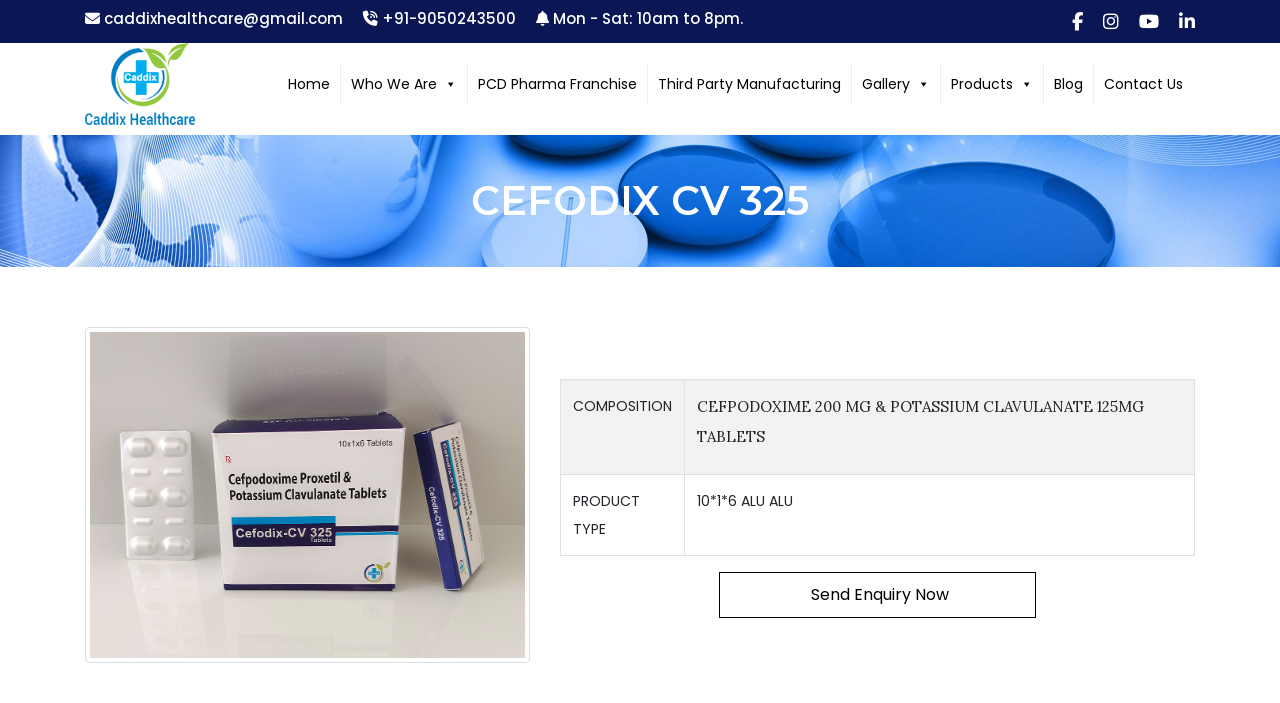

--- FILE ---
content_type: text/html; charset=UTF-8
request_url: https://caddixhealthcare.in/product/cefodix-cv-325/
body_size: 33199
content:
<!DOCTYPE html>
<!--[if IE 7]>
<html class="ie ie7" lang="en-US">
<![endif]-->
<!--[if IE 8]>
<html class="ie ie8" lang="en-US">
<![endif]-->
<!--[if !(IE 7) & !(IE 8)]><!-->
<html lang="en-US">
<!--<![endif]-->
<head><meta charset="UTF-8"><script>if(navigator.userAgent.match(/MSIE|Internet Explorer/i)||navigator.userAgent.match(/Trident\/7\..*?rv:11/i)){var href=document.location.href;if(!href.match(/[?&]nowprocket/)){if(href.indexOf("?")==-1){if(href.indexOf("#")==-1){document.location.href=href+"?nowprocket=1"}else{document.location.href=href.replace("#","?nowprocket=1#")}}else{if(href.indexOf("#")==-1){document.location.href=href+"&nowprocket=1"}else{document.location.href=href.replace("#","&nowprocket=1#")}}}}</script><script>class RocketLazyLoadScripts{constructor(){this.triggerEvents=["keydown","mousedown","mousemove","touchmove","touchstart","touchend","wheel"],this.userEventHandler=this._triggerListener.bind(this),this.touchStartHandler=this._onTouchStart.bind(this),this.touchMoveHandler=this._onTouchMove.bind(this),this.touchEndHandler=this._onTouchEnd.bind(this),this.clickHandler=this._onClick.bind(this),this.interceptedClicks=[],window.addEventListener("pageshow",(e=>{this.persisted=e.persisted})),window.addEventListener("DOMContentLoaded",(()=>{this._preconnect3rdParties()})),this.delayedScripts={normal:[],async:[],defer:[]},this.allJQueries=[]}_addUserInteractionListener(e){document.hidden?e._triggerListener():(this.triggerEvents.forEach((t=>window.addEventListener(t,e.userEventHandler,{passive:!0}))),window.addEventListener("touchstart",e.touchStartHandler,{passive:!0}),window.addEventListener("mousedown",e.touchStartHandler),document.addEventListener("visibilitychange",e.userEventHandler))}_removeUserInteractionListener(){this.triggerEvents.forEach((e=>window.removeEventListener(e,this.userEventHandler,{passive:!0}))),document.removeEventListener("visibilitychange",this.userEventHandler)}_onTouchStart(e){"HTML"!==e.target.tagName&&(window.addEventListener("touchend",this.touchEndHandler),window.addEventListener("mouseup",this.touchEndHandler),window.addEventListener("touchmove",this.touchMoveHandler,{passive:!0}),window.addEventListener("mousemove",this.touchMoveHandler),e.target.addEventListener("click",this.clickHandler),this._renameDOMAttribute(e.target,"onclick","rocket-onclick"))}_onTouchMove(e){window.removeEventListener("touchend",this.touchEndHandler),window.removeEventListener("mouseup",this.touchEndHandler),window.removeEventListener("touchmove",this.touchMoveHandler,{passive:!0}),window.removeEventListener("mousemove",this.touchMoveHandler),e.target.removeEventListener("click",this.clickHandler),this._renameDOMAttribute(e.target,"rocket-onclick","onclick")}_onTouchEnd(e){window.removeEventListener("touchend",this.touchEndHandler),window.removeEventListener("mouseup",this.touchEndHandler),window.removeEventListener("touchmove",this.touchMoveHandler,{passive:!0}),window.removeEventListener("mousemove",this.touchMoveHandler)}_onClick(e){e.target.removeEventListener("click",this.clickHandler),this._renameDOMAttribute(e.target,"rocket-onclick","onclick"),this.interceptedClicks.push(e),e.preventDefault(),e.stopPropagation(),e.stopImmediatePropagation()}_replayClicks(){window.removeEventListener("touchstart",this.touchStartHandler,{passive:!0}),window.removeEventListener("mousedown",this.touchStartHandler),this.interceptedClicks.forEach((e=>{e.target.dispatchEvent(new MouseEvent("click",{view:e.view,bubbles:!0,cancelable:!0}))}))}_renameDOMAttribute(e,t,n){e.hasAttribute&&e.hasAttribute(t)&&(event.target.setAttribute(n,event.target.getAttribute(t)),event.target.removeAttribute(t))}_triggerListener(){this._removeUserInteractionListener(this),"loading"===document.readyState?document.addEventListener("DOMContentLoaded",this._loadEverythingNow.bind(this)):this._loadEverythingNow()}_preconnect3rdParties(){let e=[];document.querySelectorAll("script[type=rocketlazyloadscript]").forEach((t=>{if(t.hasAttribute("src")){const n=new URL(t.src).origin;n!==location.origin&&e.push({src:n,crossOrigin:t.crossOrigin||"module"===t.getAttribute("data-rocket-type")})}})),e=[...new Map(e.map((e=>[JSON.stringify(e),e]))).values()],this._batchInjectResourceHints(e,"preconnect")}async _loadEverythingNow(){this.lastBreath=Date.now(),this._delayEventListeners(),this._delayJQueryReady(this),this._handleDocumentWrite(),this._registerAllDelayedScripts(),this._preloadAllScripts(),await this._loadScriptsFromList(this.delayedScripts.normal),await this._loadScriptsFromList(this.delayedScripts.defer),await this._loadScriptsFromList(this.delayedScripts.async);try{await this._triggerDOMContentLoaded(),await this._triggerWindowLoad()}catch(e){}window.dispatchEvent(new Event("rocket-allScriptsLoaded")),this._replayClicks()}_registerAllDelayedScripts(){document.querySelectorAll("script[type=rocketlazyloadscript]").forEach((e=>{e.hasAttribute("src")?e.hasAttribute("async")&&!1!==e.async?this.delayedScripts.async.push(e):e.hasAttribute("defer")&&!1!==e.defer||"module"===e.getAttribute("data-rocket-type")?this.delayedScripts.defer.push(e):this.delayedScripts.normal.push(e):this.delayedScripts.normal.push(e)}))}async _transformScript(e){return await this._littleBreath(),new Promise((t=>{const n=document.createElement("script");[...e.attributes].forEach((e=>{let t=e.nodeName;"type"!==t&&("data-rocket-type"===t&&(t="type"),n.setAttribute(t,e.nodeValue))})),e.hasAttribute("src")?(n.addEventListener("load",t),n.addEventListener("error",t)):(n.text=e.text,t());try{e.parentNode.replaceChild(n,e)}catch(e){t()}}))}async _loadScriptsFromList(e){const t=e.shift();return t?(await this._transformScript(t),this._loadScriptsFromList(e)):Promise.resolve()}_preloadAllScripts(){this._batchInjectResourceHints([...this.delayedScripts.normal,...this.delayedScripts.defer,...this.delayedScripts.async],"preload")}_batchInjectResourceHints(e,t){var n=document.createDocumentFragment();e.forEach((e=>{if(e.src){const i=document.createElement("link");i.href=e.src,i.rel=t,"preconnect"!==t&&(i.as="script"),e.getAttribute&&"module"===e.getAttribute("data-rocket-type")&&(i.crossOrigin=!0),e.crossOrigin&&(i.crossOrigin=e.crossOrigin),n.appendChild(i)}})),document.head.appendChild(n)}_delayEventListeners(){let e={};function t(t,n){!function(t){function n(n){return e[t].eventsToRewrite.indexOf(n)>=0?"rocket-"+n:n}e[t]||(e[t]={originalFunctions:{add:t.addEventListener,remove:t.removeEventListener},eventsToRewrite:[]},t.addEventListener=function(){arguments[0]=n(arguments[0]),e[t].originalFunctions.add.apply(t,arguments)},t.removeEventListener=function(){arguments[0]=n(arguments[0]),e[t].originalFunctions.remove.apply(t,arguments)})}(t),e[t].eventsToRewrite.push(n)}function n(e,t){let n=e[t];Object.defineProperty(e,t,{get:()=>n||function(){},set(i){e["rocket"+t]=n=i}})}t(document,"DOMContentLoaded"),t(window,"DOMContentLoaded"),t(window,"load"),t(window,"pageshow"),t(document,"readystatechange"),n(document,"onreadystatechange"),n(window,"onload"),n(window,"onpageshow")}_delayJQueryReady(e){let t=window.jQuery;Object.defineProperty(window,"jQuery",{get:()=>t,set(n){if(n&&n.fn&&!e.allJQueries.includes(n)){n.fn.ready=n.fn.init.prototype.ready=function(t){e.domReadyFired?t.bind(document)(n):document.addEventListener("rocket-DOMContentLoaded",(()=>t.bind(document)(n)))};const t=n.fn.on;n.fn.on=n.fn.init.prototype.on=function(){if(this[0]===window){function e(e){return e.split(" ").map((e=>"load"===e||0===e.indexOf("load.")?"rocket-jquery-load":e)).join(" ")}"string"==typeof arguments[0]||arguments[0]instanceof String?arguments[0]=e(arguments[0]):"object"==typeof arguments[0]&&Object.keys(arguments[0]).forEach((t=>{delete Object.assign(arguments[0],{[e(t)]:arguments[0][t]})[t]}))}return t.apply(this,arguments),this},e.allJQueries.push(n)}t=n}})}async _triggerDOMContentLoaded(){this.domReadyFired=!0,await this._littleBreath(),document.dispatchEvent(new Event("rocket-DOMContentLoaded")),await this._littleBreath(),window.dispatchEvent(new Event("rocket-DOMContentLoaded")),await this._littleBreath(),document.dispatchEvent(new Event("rocket-readystatechange")),await this._littleBreath(),document.rocketonreadystatechange&&document.rocketonreadystatechange()}async _triggerWindowLoad(){await this._littleBreath(),window.dispatchEvent(new Event("rocket-load")),await this._littleBreath(),window.rocketonload&&window.rocketonload(),await this._littleBreath(),this.allJQueries.forEach((e=>e(window).trigger("rocket-jquery-load"))),await this._littleBreath();const e=new Event("rocket-pageshow");e.persisted=this.persisted,window.dispatchEvent(e),await this._littleBreath(),window.rocketonpageshow&&window.rocketonpageshow({persisted:this.persisted})}_handleDocumentWrite(){const e=new Map;document.write=document.writeln=function(t){const n=document.currentScript,i=document.createRange(),r=n.parentElement;let o=e.get(n);void 0===o&&(o=n.nextSibling,e.set(n,o));const s=document.createDocumentFragment();i.setStart(s,0),s.appendChild(i.createContextualFragment(t)),r.insertBefore(s,o)}}async _littleBreath(){Date.now()-this.lastBreath>45&&(await this._requestAnimFrame(),this.lastBreath=Date.now())}async _requestAnimFrame(){return document.hidden?new Promise((e=>setTimeout(e))):new Promise((e=>requestAnimationFrame(e)))}static run(){const e=new RocketLazyLoadScripts;e._addUserInteractionListener(e)}}RocketLazyLoadScripts.run();</script>
	
	<meta name="viewport" content="width=device-width">
	
	<link rel="profile" href="https://gmpg.org/xfn/11">
	<link rel="pingback" href="https://caddixhealthcare.in/xmlrpc.php">
	<link data-minify="1" rel="stylesheet" href="https://caddixhealthcare.in/wp-content/cache/min/1/npm/bootstrap@4.6.2/dist/css/bootstrap.min.css?ver=1750424367">
	<link data-minify="1" rel="stylesheet" href="https://caddixhealthcare.in/wp-content/cache/min/1/ajax/libs/font-awesome/6.4.0/css/all.min.css?ver=1750424367">
	<link rel="preconnect" href="https://fonts.googleapis.com">
	<link rel="preconnect" href="https://fonts.gstatic.com" crossorigin>
	<link href="https://fonts.googleapis.com/css2?family=Poppins:wght@200;300;400;500;600&display=swap" rel="stylesheet">
	<!--[if lt IE 9]>
	<script src="https://caddixhealthcare.in/wp-content/themes/twentythirteen/js/html5.js?ver=3.7.0"></script>
	<![endif]-->
	<meta name='robots' content='index, follow, max-image-preview:large, max-snippet:-1, max-video-preview:-1' />
	<style>img:is([sizes="auto" i], [sizes^="auto," i]) { contain-intrinsic-size: 3000px 1500px }</style>
	
	<!-- This site is optimized with the Yoast SEO plugin v25.3.1 - https://yoast.com/wordpress/plugins/seo/ -->
	<title>CEFODIX CV 325 - Caddix Healthcare</title>
	<link rel="canonical" href="https://caddixhealthcare.in/product/cefodix-cv-325/" />
	<meta property="og:locale" content="en_US" />
	<meta property="og:type" content="article" />
	<meta property="og:title" content="CEFODIX CV 325 - Caddix Healthcare" />
	<meta property="og:description" content="CEFPODOXIME 200 MG &amp; POTASSIUM CLAVULANATE 125MG TABLETS" />
	<meta property="og:url" content="https://caddixhealthcare.in/product/cefodix-cv-325/" />
	<meta property="og:site_name" content="Caddix Healthcare" />
	<meta property="article:modified_time" content="2023-08-08T12:47:10+00:00" />
	<meta property="og:image" content="https://caddixhealthcare.in/wp-content/uploads/2023/06/CEFODIX-CV-325-1.jpg" />
	<meta property="og:image:width" content="1100" />
	<meta property="og:image:height" content="825" />
	<meta property="og:image:type" content="image/jpeg" />
	<meta name="twitter:card" content="summary_large_image" />
	<script type="application/ld+json" class="yoast-schema-graph">{"@context":"https://schema.org","@graph":[{"@type":"WebPage","@id":"https://caddixhealthcare.in/product/cefodix-cv-325/","url":"https://caddixhealthcare.in/product/cefodix-cv-325/","name":"CEFODIX CV 325 - Caddix Healthcare","isPartOf":{"@id":"https://caddixhealthcare.in/#website"},"primaryImageOfPage":{"@id":"https://caddixhealthcare.in/product/cefodix-cv-325/#primaryimage"},"image":{"@id":"https://caddixhealthcare.in/product/cefodix-cv-325/#primaryimage"},"thumbnailUrl":"https://caddixhealthcare.in/wp-content/uploads/2023/06/CEFODIX-CV-325-1.jpg","datePublished":"2023-08-08T12:47:09+00:00","dateModified":"2023-08-08T12:47:10+00:00","breadcrumb":{"@id":"https://caddixhealthcare.in/product/cefodix-cv-325/#breadcrumb"},"inLanguage":"en-US","potentialAction":[{"@type":"ReadAction","target":["https://caddixhealthcare.in/product/cefodix-cv-325/"]}]},{"@type":"ImageObject","inLanguage":"en-US","@id":"https://caddixhealthcare.in/product/cefodix-cv-325/#primaryimage","url":"https://caddixhealthcare.in/wp-content/uploads/2023/06/CEFODIX-CV-325-1.jpg","contentUrl":"https://caddixhealthcare.in/wp-content/uploads/2023/06/CEFODIX-CV-325-1.jpg","width":1100,"height":825},{"@type":"BreadcrumbList","@id":"https://caddixhealthcare.in/product/cefodix-cv-325/#breadcrumb","itemListElement":[{"@type":"ListItem","position":1,"name":"Home","item":"https://caddixhealthcare.in/"},{"@type":"ListItem","position":2,"name":"Product Gallery","item":"https://caddixhealthcare.in/shop/"},{"@type":"ListItem","position":3,"name":"CEFODIX CV 325"}]},{"@type":"WebSite","@id":"https://caddixhealthcare.in/#website","url":"https://caddixhealthcare.in/","name":"Caddix Healthcare","description":"Committed to Improving the Quality of Life","potentialAction":[{"@type":"SearchAction","target":{"@type":"EntryPoint","urlTemplate":"https://caddixhealthcare.in/?s={search_term_string}"},"query-input":{"@type":"PropertyValueSpecification","valueRequired":true,"valueName":"search_term_string"}}],"inLanguage":"en-US"}]}</script>
	<!-- / Yoast SEO plugin. -->


<script type="rocketlazyloadscript">
window._wpemojiSettings = {"baseUrl":"https:\/\/s.w.org\/images\/core\/emoji\/15.1.0\/72x72\/","ext":".png","svgUrl":"https:\/\/s.w.org\/images\/core\/emoji\/15.1.0\/svg\/","svgExt":".svg","source":{"concatemoji":"https:\/\/caddixhealthcare.in\/wp-includes\/js\/wp-emoji-release.min.js?ver=6.8.1"}};
/*! This file is auto-generated */
!function(i,n){var o,s,e;function c(e){try{var t={supportTests:e,timestamp:(new Date).valueOf()};sessionStorage.setItem(o,JSON.stringify(t))}catch(e){}}function p(e,t,n){e.clearRect(0,0,e.canvas.width,e.canvas.height),e.fillText(t,0,0);var t=new Uint32Array(e.getImageData(0,0,e.canvas.width,e.canvas.height).data),r=(e.clearRect(0,0,e.canvas.width,e.canvas.height),e.fillText(n,0,0),new Uint32Array(e.getImageData(0,0,e.canvas.width,e.canvas.height).data));return t.every(function(e,t){return e===r[t]})}function u(e,t,n){switch(t){case"flag":return n(e,"\ud83c\udff3\ufe0f\u200d\u26a7\ufe0f","\ud83c\udff3\ufe0f\u200b\u26a7\ufe0f")?!1:!n(e,"\ud83c\uddfa\ud83c\uddf3","\ud83c\uddfa\u200b\ud83c\uddf3")&&!n(e,"\ud83c\udff4\udb40\udc67\udb40\udc62\udb40\udc65\udb40\udc6e\udb40\udc67\udb40\udc7f","\ud83c\udff4\u200b\udb40\udc67\u200b\udb40\udc62\u200b\udb40\udc65\u200b\udb40\udc6e\u200b\udb40\udc67\u200b\udb40\udc7f");case"emoji":return!n(e,"\ud83d\udc26\u200d\ud83d\udd25","\ud83d\udc26\u200b\ud83d\udd25")}return!1}function f(e,t,n){var r="undefined"!=typeof WorkerGlobalScope&&self instanceof WorkerGlobalScope?new OffscreenCanvas(300,150):i.createElement("canvas"),a=r.getContext("2d",{willReadFrequently:!0}),o=(a.textBaseline="top",a.font="600 32px Arial",{});return e.forEach(function(e){o[e]=t(a,e,n)}),o}function t(e){var t=i.createElement("script");t.src=e,t.defer=!0,i.head.appendChild(t)}"undefined"!=typeof Promise&&(o="wpEmojiSettingsSupports",s=["flag","emoji"],n.supports={everything:!0,everythingExceptFlag:!0},e=new Promise(function(e){i.addEventListener("DOMContentLoaded",e,{once:!0})}),new Promise(function(t){var n=function(){try{var e=JSON.parse(sessionStorage.getItem(o));if("object"==typeof e&&"number"==typeof e.timestamp&&(new Date).valueOf()<e.timestamp+604800&&"object"==typeof e.supportTests)return e.supportTests}catch(e){}return null}();if(!n){if("undefined"!=typeof Worker&&"undefined"!=typeof OffscreenCanvas&&"undefined"!=typeof URL&&URL.createObjectURL&&"undefined"!=typeof Blob)try{var e="postMessage("+f.toString()+"("+[JSON.stringify(s),u.toString(),p.toString()].join(",")+"));",r=new Blob([e],{type:"text/javascript"}),a=new Worker(URL.createObjectURL(r),{name:"wpTestEmojiSupports"});return void(a.onmessage=function(e){c(n=e.data),a.terminate(),t(n)})}catch(e){}c(n=f(s,u,p))}t(n)}).then(function(e){for(var t in e)n.supports[t]=e[t],n.supports.everything=n.supports.everything&&n.supports[t],"flag"!==t&&(n.supports.everythingExceptFlag=n.supports.everythingExceptFlag&&n.supports[t]);n.supports.everythingExceptFlag=n.supports.everythingExceptFlag&&!n.supports.flag,n.DOMReady=!1,n.readyCallback=function(){n.DOMReady=!0}}).then(function(){return e}).then(function(){var e;n.supports.everything||(n.readyCallback(),(e=n.source||{}).concatemoji?t(e.concatemoji):e.wpemoji&&e.twemoji&&(t(e.twemoji),t(e.wpemoji)))}))}((window,document),window._wpemojiSettings);
</script>
<style id='wp-emoji-styles-inline-css'>

	img.wp-smiley, img.emoji {
		display: inline !important;
		border: none !important;
		box-shadow: none !important;
		height: 1em !important;
		width: 1em !important;
		margin: 0 0.07em !important;
		vertical-align: -0.1em !important;
		background: none !important;
		padding: 0 !important;
	}
</style>
<link rel='stylesheet' id='wp-block-library-css' href='https://caddixhealthcare.in/wp-includes/css/dist/block-library/style.min.css?ver=6.8.1' media='all' />
<style id='wp-block-library-theme-inline-css'>
.wp-block-audio :where(figcaption){color:#555;font-size:13px;text-align:center}.is-dark-theme .wp-block-audio :where(figcaption){color:#ffffffa6}.wp-block-audio{margin:0 0 1em}.wp-block-code{border:1px solid #ccc;border-radius:4px;font-family:Menlo,Consolas,monaco,monospace;padding:.8em 1em}.wp-block-embed :where(figcaption){color:#555;font-size:13px;text-align:center}.is-dark-theme .wp-block-embed :where(figcaption){color:#ffffffa6}.wp-block-embed{margin:0 0 1em}.blocks-gallery-caption{color:#555;font-size:13px;text-align:center}.is-dark-theme .blocks-gallery-caption{color:#ffffffa6}:root :where(.wp-block-image figcaption){color:#555;font-size:13px;text-align:center}.is-dark-theme :root :where(.wp-block-image figcaption){color:#ffffffa6}.wp-block-image{margin:0 0 1em}.wp-block-pullquote{border-bottom:4px solid;border-top:4px solid;color:currentColor;margin-bottom:1.75em}.wp-block-pullquote cite,.wp-block-pullquote footer,.wp-block-pullquote__citation{color:currentColor;font-size:.8125em;font-style:normal;text-transform:uppercase}.wp-block-quote{border-left:.25em solid;margin:0 0 1.75em;padding-left:1em}.wp-block-quote cite,.wp-block-quote footer{color:currentColor;font-size:.8125em;font-style:normal;position:relative}.wp-block-quote:where(.has-text-align-right){border-left:none;border-right:.25em solid;padding-left:0;padding-right:1em}.wp-block-quote:where(.has-text-align-center){border:none;padding-left:0}.wp-block-quote.is-large,.wp-block-quote.is-style-large,.wp-block-quote:where(.is-style-plain){border:none}.wp-block-search .wp-block-search__label{font-weight:700}.wp-block-search__button{border:1px solid #ccc;padding:.375em .625em}:where(.wp-block-group.has-background){padding:1.25em 2.375em}.wp-block-separator.has-css-opacity{opacity:.4}.wp-block-separator{border:none;border-bottom:2px solid;margin-left:auto;margin-right:auto}.wp-block-separator.has-alpha-channel-opacity{opacity:1}.wp-block-separator:not(.is-style-wide):not(.is-style-dots){width:100px}.wp-block-separator.has-background:not(.is-style-dots){border-bottom:none;height:1px}.wp-block-separator.has-background:not(.is-style-wide):not(.is-style-dots){height:2px}.wp-block-table{margin:0 0 1em}.wp-block-table td,.wp-block-table th{word-break:normal}.wp-block-table :where(figcaption){color:#555;font-size:13px;text-align:center}.is-dark-theme .wp-block-table :where(figcaption){color:#ffffffa6}.wp-block-video :where(figcaption){color:#555;font-size:13px;text-align:center}.is-dark-theme .wp-block-video :where(figcaption){color:#ffffffa6}.wp-block-video{margin:0 0 1em}:root :where(.wp-block-template-part.has-background){margin-bottom:0;margin-top:0;padding:1.25em 2.375em}
</style>
<style id='classic-theme-styles-inline-css'>
/*! This file is auto-generated */
.wp-block-button__link{color:#fff;background-color:#32373c;border-radius:9999px;box-shadow:none;text-decoration:none;padding:calc(.667em + 2px) calc(1.333em + 2px);font-size:1.125em}.wp-block-file__button{background:#32373c;color:#fff;text-decoration:none}
</style>
<link data-minify="1" rel='stylesheet' id='woocommerce-add-to-cart-form-style-css' href='https://caddixhealthcare.in/wp-content/cache/min/1/wp-content/plugins/woocommerce/assets/client/blocks/woocommerce/add-to-cart-form-style.css?ver=1750424367' media='all' />
<style id='woocommerce-product-button-style-inline-css'>
.wp-block-button.wc-block-components-product-button{align-items:center;display:flex;flex-direction:column;gap:12px;justify-content:center;white-space:normal;word-break:break-word}.wp-block-button.wc-block-components-product-button.is-style-outline .wp-block-button__link{border:2px solid}.wp-block-button.wc-block-components-product-button.is-style-outline .wp-block-button__link:not(.has-text-color){color:currentColor}.wp-block-button.wc-block-components-product-button.is-style-outline .wp-block-button__link:not(.has-background){background-color:transparent;background-image:none}.wp-block-button.wc-block-components-product-button.has-custom-width .wp-block-button__link{box-sizing:border-box}.wp-block-button.wc-block-components-product-button.wp-block-button__width-25 .wp-block-button__link{width:25%}.wp-block-button.wc-block-components-product-button.wp-block-button__width-50 .wp-block-button__link{width:50%}.wp-block-button.wc-block-components-product-button.wp-block-button__width-75 .wp-block-button__link{width:75%}.wp-block-button.wc-block-components-product-button.wp-block-button__width-100 .wp-block-button__link{width:100%}.wp-block-button.wc-block-components-product-button .wp-block-button__link{display:inline-flex;font-size:1em;justify-content:center;text-align:center;white-space:normal;width:auto;word-break:break-word}.wp-block-button.wc-block-components-product-button a[hidden]{display:none}@keyframes slideOut{0%{transform:translateY(0)}to{transform:translateY(-100%)}}@keyframes slideIn{0%{opacity:0;transform:translateY(90%)}to{opacity:1;transform:translate(0)}}.wp-block-button.wc-block-components-product-button.align-left{align-items:flex-start}.wp-block-button.wc-block-components-product-button.align-right{align-items:flex-end}.wp-block-button.wc-block-components-product-button .wc-block-components-product-button__button{align-items:center;border-style:none;display:inline-flex;justify-content:center;line-height:inherit;overflow:hidden;white-space:normal;word-break:break-word}.wp-block-button.wc-block-components-product-button .wc-block-components-product-button__button span.wc-block-slide-out{animation:slideOut .1s linear 1 normal forwards}.wp-block-button.wc-block-components-product-button .wc-block-components-product-button__button span.wc-block-slide-in{animation:slideIn .1s linear 1 normal}.wp-block-button.wc-block-components-product-button .wc-block-components-product-button__button--placeholder{background-color:currentColor!important;border:0!important;border-radius:.25rem;box-shadow:none;color:currentColor!important;display:block;line-height:1;max-width:100%!important;min-height:3em;min-width:8em;opacity:.15;outline:0!important;overflow:hidden!important;pointer-events:none;position:relative!important;width:100%;z-index:1}.wp-block-button.wc-block-components-product-button .wc-block-components-product-button__button--placeholder>*{visibility:hidden}.wp-block-button.wc-block-components-product-button .wc-block-components-product-button__button--placeholder:after{animation:loading__animation 1.5s ease-in-out infinite;background-image:linear-gradient(90deg,currentColor,hsla(0,0%,96%,.302),currentColor);background-repeat:no-repeat;content:" ";display:block;height:100%;left:0;position:absolute;right:0;top:0;transform:translateX(-100%)}@keyframes loading__animation{to{transform:translateX(100%)}}@media screen and (prefers-reduced-motion:reduce){.wp-block-button.wc-block-components-product-button .wc-block-components-product-button__button--placeholder{animation:none}}.wc-block-all-products .wp-block-button.wc-block-components-product-button{margin-bottom:12px}.theme-twentytwentyone .editor-styles-wrapper .wc-block-components-product-button .wp-block-button__link{background-color:var(--button--color-background);border-color:var(--button--color-background);color:var(--button--color-text)}

</style>
<style id='woocommerce-product-collection-style-inline-css'>
.wp-block-woocommerce-product-collection .wc-block-components-product-stock-indicator{text-align:center}.wc-block-components-notice-banner .wc-block-components-button.wc-block-components-notice-banner__dismiss[hidden]{display:none}

</style>
<style id='woocommerce-product-filters-style-inline-css'>
:where(.wc-block-product-filters){--top-padding:var(--wp-admin--admin-bar--height);display:inline-flex}@media(max-width:782px){:where(.wc-block-product-filters){--top-padding:var(--adminbar-mobile-padding,0)}}:where(.wc-block-product-filters) .wc-block-product-filters__close-overlay,:where(.wc-block-product-filters) .wc-block-product-filters__open-overlay{align-items:center;background:transparent;border:transparent;color:inherit;display:flex;font-size:.875em;padding:0}:where(.wc-block-product-filters) .wc-block-product-filters__close-overlay svg,:where(.wc-block-product-filters) .wc-block-product-filters__open-overlay svg{fill:currentColor}:where(.wc-block-product-filters) .wc-block-product-filters__close-overlay span,:where(.wc-block-product-filters) .wc-block-product-filters__open-overlay span{padding:0 5px}:where(.wc-block-product-filters) .wc-block-product-filters__open-overlay svg{height:var(--wc-product-filters-overlay-icon-size,1.5em);width:var(--wc-product-filters-overlay-icon-size,1.5em)}:where(.wc-block-product-filters) .wc-block-product-filters__overlay{background-color:transparent;inset:0;pointer-events:none;position:fixed;top:var(--top-padding);transition:background-color .5s;z-index:9999}:where(.wc-block-product-filters) .wc-block-product-filters__overlay-wrapper{height:100%;position:relative;width:100%}:where(.wc-block-product-filters) .wc-block-product-filters__overlay-dialog{background-color:var(--wc-product-filters-overlay-background-color,var(--wc-product-filters-background-color,var(--wp--preset--color--base,#fff)));color:var(--wc-product-filters-overlay-text-color,var(--wc-product-filters-text-color,var(--wp--preset--color--base,#111)));display:flex!important;flex-direction:column;gap:var(--wp--preset--spacing--40);inset:0;max-height:100%;position:absolute;transform:translateY(100vh);transition:none}:where(.wc-block-product-filters) .wc-block-product-filters__overlay-header{display:flex;flex-flow:row-reverse;padding:var(--wp--preset--spacing--30) var(--wp--preset--spacing--40) 0}:where(.wc-block-product-filters) .wc-block-product-filters__overlay-content{display:flex;flex-direction:column;flex-grow:1;gap:var(--wc-product-filter-block-spacing,var(--wp--style--block-gap,1.2rem));overflow-y:scroll;padding:0 var(--wp--preset--spacing--40)}:where(.wc-block-product-filters) .wc-block-product-filters__overlay-content>:first-child{margin-top:0}:where(.wc-block-product-filters) .wc-block-product-filters__overlay-footer{box-shadow:0 -4px 8px 0 rgba(0,0,0,.102);padding:var(--wp--preset--spacing--30) var(--wp--preset--spacing--40)}:where(.wc-block-product-filters) .wc-block-product-filters__apply{width:100%}:where(.wc-block-product-filters).is-overlay-opened .wc-block-product-filters__overlay{background-color:rgba(95,95,95,.35);pointer-events:auto;z-index:9999}:where(.wc-block-product-filters).is-overlay-opened .wc-block-product-filters__overlay-dialog{color:var(--wc-product-filters-overlay-color,inherit);transform:translateY(0);transition:transform .5s}@media(min-width:601px){:where(.wc-block-product-filters),:where(.wc-block-product-filters).is-overlay-opened{display:flex}:where(.wc-block-product-filters) .wc-block-product-filters__open-overlay,:where(.wc-block-product-filters) .wc-block-product-filters__overlay-footer,:where(.wc-block-product-filters) .wc-block-product-filters__overlay-header,:where(.wc-block-product-filters).is-overlay-opened .wc-block-product-filters__open-overlay,:where(.wc-block-product-filters).is-overlay-opened .wc-block-product-filters__overlay-footer,:where(.wc-block-product-filters).is-overlay-opened .wc-block-product-filters__overlay-header{display:none}:where(.wc-block-product-filters) .wc-block-product-filters__overlay,:where(.wc-block-product-filters).is-overlay-opened .wc-block-product-filters__overlay{background:inherit;color:inherit;inset:0;pointer-events:auto;position:relative;transition:none}:where(.wc-block-product-filters) .wc-block-product-filters__overlay-wrapper,:where(.wc-block-product-filters).is-overlay-opened .wc-block-product-filters__overlay-wrapper{background:inherit;color:inherit;height:auto;width:auto}:where(.wc-block-product-filters) .wc-block-product-filters__overlay-dialog,:where(.wc-block-product-filters).is-overlay-opened .wc-block-product-filters__overlay-dialog{background:inherit;color:inherit;position:relative;transform:none}:where(.wc-block-product-filters) .wc-block-product-filters__overlay-content,:where(.wc-block-product-filters).is-overlay-opened .wc-block-product-filters__overlay-content{background:inherit;color:inherit;flex-grow:1;overflow:visible;padding:0}}@media(max-width:600px){:where(.wc-block-product-filters) .wc-block-product-filters__overlay-content .wp-block-group{display:block}:where(.wc-block-product-filters) .wc-block-product-filters__overlay-content .wp-block-group>div{margin:20px 0}}.wc-block-product-filter--hidden{display:none}

</style>
<link data-minify="1" rel='stylesheet' id='woocommerce-product-filter-price-slider-style-css' href='https://caddixhealthcare.in/wp-content/cache/min/1/wp-content/plugins/woocommerce/assets/client/blocks/woocommerce/product-filter-price-slider-style.css?ver=1750424367' media='all' />
<style id='woocommerce-product-filter-removable-chips-style-inline-css'>
.wc-block-product-filter-removable-chips.is-vertical .wc-block-product-filter-removable-chips__items{flex-direction:column}.wc-block-product-filter-removable-chips.is-content-justification-center .wc-block-product-filter-removable-chips__items{justify-content:center}.wc-block-product-filter-removable-chips.is-content-justification-right .wc-block-product-filter-removable-chips__items{justify-content:flex-end}.wc-block-product-filter-removable-chips.is-content-justification-space-between .wc-block-product-filter-removable-chips__items{justify-content:space-between}.wc-block-product-filter-removable-chips.is-horizontal .wc-block-product-filter-removable-chips__items{width:100%}.wc-block-product-filter-removable-chips__items{color:var(--wc-product-filter-removable-chips-text,currentColor);display:inline-flex;flex-wrap:wrap;gap:4px;list-style:none;margin:0;padding:0}.wc-block-product-filter-removable-chips__items .wc-block-product-filter-removable-chips__item{align-items:center;appearance:none;background:var(--wc-product-filter-removable-chips-background,transparent);border:1px solid var(--wc-product-filter-removable-chips-border,color-mix(in srgb,currentColor 20%,transparent));border-radius:2px;display:flex;font-size:.875em;gap:8px;justify-content:space-between;padding:.25em .75em}.wc-block-product-filter-removable-chips__items .wc-block-product-filter-removable-chips__item .wc-block-product-filter-removable-chips__remove{align-items:center;background-color:transparent;border:none;color:var(--wc-product-filter-removable-chips-text,currentColor);cursor:pointer;display:flex;margin:0;padding:0}.wc-block-product-filter-removable-chips__items .wc-block-product-filter-removable-chips__item .wc-block-product-filter-removable-chips__remove .wc-block-product-filter-removable-chips__remove-icon{fill:currentColor}

</style>
<style id='woocommerce-product-filter-checkbox-list-style-inline-css'>
.wc-block-product-filter-checkbox-list__list{list-style:none outside;margin:0;padding:0}.wc-block-product-filter-checkbox-list__label{align-items:center;display:inline-flex;gap:.625em}.wc-block-product-filter-checkbox-list__item .wc-block-product-filter-checkbox-list__label{margin-bottom:0}:where(.wc-block-product-filter-checkbox-list__input-wrapper){display:block;position:relative}.wc-block-product-filter-checkbox-list__input-wrapper:before{background:currentColor;border-radius:2px;content:"";height:1em;left:0;opacity:.1;pointer-events:none;position:absolute;top:0;width:1em}.has-option-element-color .wc-block-product-filter-checkbox-list__input-wrapper:before{display:none}input[type=checkbox].wc-block-product-filter-checkbox-list__input{appearance:none;background:var(--wc-product-filter-checkbox-list-option-element,transparent);border:1px solid var(--wc-product-filter-checkbox-list-option-element-border,transparent);border-radius:2px;color:inherit;cursor:pointer;display:block;font-size:inherit;height:1em;margin:0;width:1em}input[type=checkbox].wc-block-product-filter-checkbox-list__input:focus{outline-color:var(--wc-product-filter-checkbox-list-option-element-border,currentColor);outline-width:1px}svg.wc-block-product-filter-checkbox-list__mark{box-sizing:border-box;color:var(--wc-product-filter-checkbox-list-option-element-selected,currentColor);display:none;height:1em;left:0;padding:.2em;position:absolute;top:0;width:1em}input[type=checkbox].wc-block-product-filter-checkbox-list__input:checked:after,input[type=checkbox].wc-block-product-filter-checkbox-list__input:checked:before{content:none}input[type=checkbox].wc-block-product-filter-checkbox-list__input:checked+.wc-block-product-filter-checkbox-list__mark{display:block;pointer-events:none}:where(.wc-block-product-filter-checkbox-list__text-wrapper){align-items:center;display:inline-flex;font-size:.875em;gap:4px}.wc-block-product-filter-checkbox-list__show-more{appearance:none;background:transparent;border:none;font-family:inherit;padding:0;text-decoration:underline}

</style>
<style id='woocommerce-product-filter-chips-style-inline-css'>
:where(.wc-block-product-filter-chips__items){display:flex;flex-wrap:wrap;gap:4px}.wc-block-product-filter-chips__item{appearance:none;background:transparent;border:1px solid color-mix(in srgb,currentColor 20%,transparent);border-radius:2px;color:var(--wc-product-filter-chips-text,currentColor);cursor:pointer;font-family:inherit;font-size:.875em;padding:4px 8px}.has-chip-text-color .wc-block-product-filter-chips__item{color:var(--wc-product-filter-chips-text)}.has-chip-background-color .wc-block-product-filter-chips__item{background:var(--wc-product-filter-chips-background)}.has-chip-border-color .wc-block-product-filter-chips__item{border-color:var(--wc-product-filter-chips-border)}.wc-block-product-filter-chips__item[aria-checked=true]{background:currentColor}.has-selected-chip-text-color .wc-block-product-filter-chips__item[aria-checked=true]{color:var(--wc-product-filter-chips-selected-text)}.has-selected-chip-background-color .wc-block-product-filter-chips__item[aria-checked=true]{background:var(--wc-product-filter-chips-selected-background)}.has-selected-chip-border-color .wc-block-product-filter-chips__item[aria-checked=true]{border-color:var(--wc-product-filter-chips-selected-border)}:where(.wc-block-product-filter-chips__label){align-items:center;display:inline-flex;gap:4px}.wc-block-product-filter-chips:not(.has-selected-chip-text-color) .wc-block-product-filter-chips__item[aria-checked=true]>.wc-block-product-filter-chips__label{filter:invert(100%)}.wc-block-product-filter-chips__show-more{appearance:none;background:transparent;border:none;font-family:inherit;padding:0;text-decoration:underline}

</style>
<link data-minify="1" rel='stylesheet' id='woocommerce-product-gallery-style-css' href='https://caddixhealthcare.in/wp-content/cache/min/1/wp-content/plugins/woocommerce/assets/client/blocks/woocommerce/product-gallery-style.css?ver=1750424367' media='all' />
<style id='woocommerce-product-template-style-inline-css'>
.wc-block-product-template{list-style:none;margin-bottom:0;margin-top:0;max-width:100%;padding:0}.wc-block-product-template.wc-block-product-template{background:none}.wc-block-product-template.is-flex-container{display:flex;flex-direction:row;flex-wrap:wrap;gap:1.25em}.wc-block-product-template.is-flex-container>li{list-style:none;margin:0;width:100%}@media(min-width:600px){.wc-block-product-template.is-flex-container.is-flex-container.columns-2>li{width:calc(50% - .625em)}.wc-block-product-template.is-flex-container.is-flex-container.columns-3>li{width:calc(33.33333% - .83333em)}.wc-block-product-template.is-flex-container.is-flex-container.columns-4>li{width:calc(25% - .9375em)}.wc-block-product-template.is-flex-container.is-flex-container.columns-5>li{width:calc(20% - 1em)}.wc-block-product-template.is-flex-container.is-flex-container.columns-6>li{width:calc(16.66667% - 1.04167em)}}.wc-block-product-template__responsive{grid-gap:1.25em;display:grid}.wc-block-product-template__responsive.columns-2{grid-template-columns:repeat(auto-fill,minmax(max(150px,calc(50% - .625em)),1fr))}.wc-block-product-template__responsive.columns-3{grid-template-columns:repeat(auto-fill,minmax(max(150px,calc(33.33333% - .83333em)),1fr))}.wc-block-product-template__responsive.columns-4{grid-template-columns:repeat(auto-fill,minmax(max(150px,calc(25% - .9375em)),1fr))}.wc-block-product-template__responsive.columns-5{grid-template-columns:repeat(auto-fill,minmax(max(150px,calc(20% - 1em)),1fr))}.wc-block-product-template__responsive.columns-6{grid-template-columns:repeat(auto-fill,minmax(max(150px,calc(16.66667% - 1.04167em)),1fr))}.wc-block-product-template__responsive>li{margin-block-start:0}:where(.wc-block-product-template .wc-block-product)>:not(:last-child){margin-bottom:.75rem;margin-top:0}.is-product-collection-layout-list .wc-block-product:not(:last-child){margin-bottom:1.2rem}

</style>
<style id='global-styles-inline-css'>
:root{--wp--preset--aspect-ratio--square: 1;--wp--preset--aspect-ratio--4-3: 4/3;--wp--preset--aspect-ratio--3-4: 3/4;--wp--preset--aspect-ratio--3-2: 3/2;--wp--preset--aspect-ratio--2-3: 2/3;--wp--preset--aspect-ratio--16-9: 16/9;--wp--preset--aspect-ratio--9-16: 9/16;--wp--preset--color--black: #000000;--wp--preset--color--cyan-bluish-gray: #abb8c3;--wp--preset--color--white: #fff;--wp--preset--color--pale-pink: #f78da7;--wp--preset--color--vivid-red: #cf2e2e;--wp--preset--color--luminous-vivid-orange: #ff6900;--wp--preset--color--luminous-vivid-amber: #fcb900;--wp--preset--color--light-green-cyan: #7bdcb5;--wp--preset--color--vivid-green-cyan: #00d084;--wp--preset--color--pale-cyan-blue: #8ed1fc;--wp--preset--color--vivid-cyan-blue: #0693e3;--wp--preset--color--vivid-purple: #9b51e0;--wp--preset--color--dark-gray: #141412;--wp--preset--color--red: #bc360a;--wp--preset--color--medium-orange: #db572f;--wp--preset--color--light-orange: #ea9629;--wp--preset--color--yellow: #fbca3c;--wp--preset--color--dark-brown: #220e10;--wp--preset--color--medium-brown: #722d19;--wp--preset--color--light-brown: #eadaa6;--wp--preset--color--beige: #e8e5ce;--wp--preset--color--off-white: #f7f5e7;--wp--preset--gradient--vivid-cyan-blue-to-vivid-purple: linear-gradient(135deg,rgba(6,147,227,1) 0%,rgb(155,81,224) 100%);--wp--preset--gradient--light-green-cyan-to-vivid-green-cyan: linear-gradient(135deg,rgb(122,220,180) 0%,rgb(0,208,130) 100%);--wp--preset--gradient--luminous-vivid-amber-to-luminous-vivid-orange: linear-gradient(135deg,rgba(252,185,0,1) 0%,rgba(255,105,0,1) 100%);--wp--preset--gradient--luminous-vivid-orange-to-vivid-red: linear-gradient(135deg,rgba(255,105,0,1) 0%,rgb(207,46,46) 100%);--wp--preset--gradient--very-light-gray-to-cyan-bluish-gray: linear-gradient(135deg,rgb(238,238,238) 0%,rgb(169,184,195) 100%);--wp--preset--gradient--cool-to-warm-spectrum: linear-gradient(135deg,rgb(74,234,220) 0%,rgb(151,120,209) 20%,rgb(207,42,186) 40%,rgb(238,44,130) 60%,rgb(251,105,98) 80%,rgb(254,248,76) 100%);--wp--preset--gradient--blush-light-purple: linear-gradient(135deg,rgb(255,206,236) 0%,rgb(152,150,240) 100%);--wp--preset--gradient--blush-bordeaux: linear-gradient(135deg,rgb(254,205,165) 0%,rgb(254,45,45) 50%,rgb(107,0,62) 100%);--wp--preset--gradient--luminous-dusk: linear-gradient(135deg,rgb(255,203,112) 0%,rgb(199,81,192) 50%,rgb(65,88,208) 100%);--wp--preset--gradient--pale-ocean: linear-gradient(135deg,rgb(255,245,203) 0%,rgb(182,227,212) 50%,rgb(51,167,181) 100%);--wp--preset--gradient--electric-grass: linear-gradient(135deg,rgb(202,248,128) 0%,rgb(113,206,126) 100%);--wp--preset--gradient--midnight: linear-gradient(135deg,rgb(2,3,129) 0%,rgb(40,116,252) 100%);--wp--preset--gradient--autumn-brown: linear-gradient(135deg, rgba(226,45,15,1) 0%, rgba(158,25,13,1) 100%);--wp--preset--gradient--sunset-yellow: linear-gradient(135deg, rgba(233,139,41,1) 0%, rgba(238,179,95,1) 100%);--wp--preset--gradient--light-sky: linear-gradient(135deg,rgba(228,228,228,1.0) 0%,rgba(208,225,252,1.0) 100%);--wp--preset--gradient--dark-sky: linear-gradient(135deg,rgba(0,0,0,1.0) 0%,rgba(56,61,69,1.0) 100%);--wp--preset--font-size--small: 13px;--wp--preset--font-size--medium: 20px;--wp--preset--font-size--large: 36px;--wp--preset--font-size--x-large: 42px;--wp--preset--spacing--20: 0.44rem;--wp--preset--spacing--30: 0.67rem;--wp--preset--spacing--40: 1rem;--wp--preset--spacing--50: 1.5rem;--wp--preset--spacing--60: 2.25rem;--wp--preset--spacing--70: 3.38rem;--wp--preset--spacing--80: 5.06rem;--wp--preset--shadow--natural: 6px 6px 9px rgba(0, 0, 0, 0.2);--wp--preset--shadow--deep: 12px 12px 50px rgba(0, 0, 0, 0.4);--wp--preset--shadow--sharp: 6px 6px 0px rgba(0, 0, 0, 0.2);--wp--preset--shadow--outlined: 6px 6px 0px -3px rgba(255, 255, 255, 1), 6px 6px rgba(0, 0, 0, 1);--wp--preset--shadow--crisp: 6px 6px 0px rgba(0, 0, 0, 1);}:where(.is-layout-flex){gap: 0.5em;}:where(.is-layout-grid){gap: 0.5em;}body .is-layout-flex{display: flex;}.is-layout-flex{flex-wrap: wrap;align-items: center;}.is-layout-flex > :is(*, div){margin: 0;}body .is-layout-grid{display: grid;}.is-layout-grid > :is(*, div){margin: 0;}:where(.wp-block-columns.is-layout-flex){gap: 2em;}:where(.wp-block-columns.is-layout-grid){gap: 2em;}:where(.wp-block-post-template.is-layout-flex){gap: 1.25em;}:where(.wp-block-post-template.is-layout-grid){gap: 1.25em;}.has-black-color{color: var(--wp--preset--color--black) !important;}.has-cyan-bluish-gray-color{color: var(--wp--preset--color--cyan-bluish-gray) !important;}.has-white-color{color: var(--wp--preset--color--white) !important;}.has-pale-pink-color{color: var(--wp--preset--color--pale-pink) !important;}.has-vivid-red-color{color: var(--wp--preset--color--vivid-red) !important;}.has-luminous-vivid-orange-color{color: var(--wp--preset--color--luminous-vivid-orange) !important;}.has-luminous-vivid-amber-color{color: var(--wp--preset--color--luminous-vivid-amber) !important;}.has-light-green-cyan-color{color: var(--wp--preset--color--light-green-cyan) !important;}.has-vivid-green-cyan-color{color: var(--wp--preset--color--vivid-green-cyan) !important;}.has-pale-cyan-blue-color{color: var(--wp--preset--color--pale-cyan-blue) !important;}.has-vivid-cyan-blue-color{color: var(--wp--preset--color--vivid-cyan-blue) !important;}.has-vivid-purple-color{color: var(--wp--preset--color--vivid-purple) !important;}.has-black-background-color{background-color: var(--wp--preset--color--black) !important;}.has-cyan-bluish-gray-background-color{background-color: var(--wp--preset--color--cyan-bluish-gray) !important;}.has-white-background-color{background-color: var(--wp--preset--color--white) !important;}.has-pale-pink-background-color{background-color: var(--wp--preset--color--pale-pink) !important;}.has-vivid-red-background-color{background-color: var(--wp--preset--color--vivid-red) !important;}.has-luminous-vivid-orange-background-color{background-color: var(--wp--preset--color--luminous-vivid-orange) !important;}.has-luminous-vivid-amber-background-color{background-color: var(--wp--preset--color--luminous-vivid-amber) !important;}.has-light-green-cyan-background-color{background-color: var(--wp--preset--color--light-green-cyan) !important;}.has-vivid-green-cyan-background-color{background-color: var(--wp--preset--color--vivid-green-cyan) !important;}.has-pale-cyan-blue-background-color{background-color: var(--wp--preset--color--pale-cyan-blue) !important;}.has-vivid-cyan-blue-background-color{background-color: var(--wp--preset--color--vivid-cyan-blue) !important;}.has-vivid-purple-background-color{background-color: var(--wp--preset--color--vivid-purple) !important;}.has-black-border-color{border-color: var(--wp--preset--color--black) !important;}.has-cyan-bluish-gray-border-color{border-color: var(--wp--preset--color--cyan-bluish-gray) !important;}.has-white-border-color{border-color: var(--wp--preset--color--white) !important;}.has-pale-pink-border-color{border-color: var(--wp--preset--color--pale-pink) !important;}.has-vivid-red-border-color{border-color: var(--wp--preset--color--vivid-red) !important;}.has-luminous-vivid-orange-border-color{border-color: var(--wp--preset--color--luminous-vivid-orange) !important;}.has-luminous-vivid-amber-border-color{border-color: var(--wp--preset--color--luminous-vivid-amber) !important;}.has-light-green-cyan-border-color{border-color: var(--wp--preset--color--light-green-cyan) !important;}.has-vivid-green-cyan-border-color{border-color: var(--wp--preset--color--vivid-green-cyan) !important;}.has-pale-cyan-blue-border-color{border-color: var(--wp--preset--color--pale-cyan-blue) !important;}.has-vivid-cyan-blue-border-color{border-color: var(--wp--preset--color--vivid-cyan-blue) !important;}.has-vivid-purple-border-color{border-color: var(--wp--preset--color--vivid-purple) !important;}.has-vivid-cyan-blue-to-vivid-purple-gradient-background{background: var(--wp--preset--gradient--vivid-cyan-blue-to-vivid-purple) !important;}.has-light-green-cyan-to-vivid-green-cyan-gradient-background{background: var(--wp--preset--gradient--light-green-cyan-to-vivid-green-cyan) !important;}.has-luminous-vivid-amber-to-luminous-vivid-orange-gradient-background{background: var(--wp--preset--gradient--luminous-vivid-amber-to-luminous-vivid-orange) !important;}.has-luminous-vivid-orange-to-vivid-red-gradient-background{background: var(--wp--preset--gradient--luminous-vivid-orange-to-vivid-red) !important;}.has-very-light-gray-to-cyan-bluish-gray-gradient-background{background: var(--wp--preset--gradient--very-light-gray-to-cyan-bluish-gray) !important;}.has-cool-to-warm-spectrum-gradient-background{background: var(--wp--preset--gradient--cool-to-warm-spectrum) !important;}.has-blush-light-purple-gradient-background{background: var(--wp--preset--gradient--blush-light-purple) !important;}.has-blush-bordeaux-gradient-background{background: var(--wp--preset--gradient--blush-bordeaux) !important;}.has-luminous-dusk-gradient-background{background: var(--wp--preset--gradient--luminous-dusk) !important;}.has-pale-ocean-gradient-background{background: var(--wp--preset--gradient--pale-ocean) !important;}.has-electric-grass-gradient-background{background: var(--wp--preset--gradient--electric-grass) !important;}.has-midnight-gradient-background{background: var(--wp--preset--gradient--midnight) !important;}.has-small-font-size{font-size: var(--wp--preset--font-size--small) !important;}.has-medium-font-size{font-size: var(--wp--preset--font-size--medium) !important;}.has-large-font-size{font-size: var(--wp--preset--font-size--large) !important;}.has-x-large-font-size{font-size: var(--wp--preset--font-size--x-large) !important;}
:where(.wp-block-post-template.is-layout-flex){gap: 1.25em;}:where(.wp-block-post-template.is-layout-grid){gap: 1.25em;}
:where(.wp-block-columns.is-layout-flex){gap: 2em;}:where(.wp-block-columns.is-layout-grid){gap: 2em;}
:root :where(.wp-block-pullquote){font-size: 1.5em;line-height: 1.6;}
</style>
<link data-minify="1" rel='stylesheet' id='contact-form-7-css' href='https://caddixhealthcare.in/wp-content/cache/min/1/wp-content/plugins/contact-form-7/includes/css/styles.css?ver=1750424367' media='all' />
<link data-minify="1" rel='stylesheet' id='wpsm_counter-font-awesome-front-css' href='https://caddixhealthcare.in/wp-content/cache/min/1/wp-content/plugins/counter-number-showcase/assets/css/font-awesome/css/font-awesome.min.css?ver=1750424367' media='all' />
<link data-minify="1" rel='stylesheet' id='wpsm_counter_bootstrap-front-css' href='https://caddixhealthcare.in/wp-content/cache/min/1/wp-content/plugins/counter-number-showcase/assets/css/bootstrap-front.css?ver=1750424367' media='all' />
<link data-minify="1" rel='stylesheet' id='wpsm_counter_column-css' href='https://caddixhealthcare.in/wp-content/cache/min/1/wp-content/plugins/counter-number-showcase/assets/css/counter-column.css?ver=1750424367' media='all' />
<link rel='stylesheet' id='float-menu-css' href='https://caddixhealthcare.in/wp-content/plugins/float-menu/public/assets/css/style.min.css?ver=7.1.2' media='all' />
<link data-minify="1" rel='stylesheet' id='float-menu-fontawesome-css' href='https://caddixhealthcare.in/wp-content/cache/min/1/wp-content/plugins/float-menu/vendors/fontawesome/css/all.min.css?ver=1750424368' media='all' />
<link data-minify="1" rel='stylesheet' id='wpsm_ac-font-awesome-front-css' href='https://caddixhealthcare.in/wp-content/cache/min/1/wp-content/plugins/responsive-accordion-and-collapse/css/font-awesome/css/font-awesome.min.css?ver=1750424368' media='all' />
<link data-minify="1" rel='stylesheet' id='wpsm_ac_bootstrap-front-css' href='https://caddixhealthcare.in/wp-content/cache/min/1/wp-content/plugins/responsive-accordion-and-collapse/css/bootstrap-front.css?ver=1750424368' media='all' />
<link rel='stylesheet' id='photoswipe-css' href='https://caddixhealthcare.in/wp-content/plugins/woocommerce/assets/css/photoswipe/photoswipe.min.css?ver=9.9.4' media='all' />
<link rel='stylesheet' id='photoswipe-default-skin-css' href='https://caddixhealthcare.in/wp-content/plugins/woocommerce/assets/css/photoswipe/default-skin/default-skin.min.css?ver=9.9.4' media='all' />
<link data-minify="1" rel='stylesheet' id='woocommerce-layout-css' href='https://caddixhealthcare.in/wp-content/cache/min/1/wp-content/plugins/woocommerce/assets/css/woocommerce-layout.css?ver=1750424368' media='all' />
<link data-minify="1" rel='stylesheet' id='woocommerce-smallscreen-css' href='https://caddixhealthcare.in/wp-content/cache/min/1/wp-content/plugins/woocommerce/assets/css/woocommerce-smallscreen.css?ver=1750424368' media='only screen and (max-width: 768px)' />
<link data-minify="1" rel='stylesheet' id='woocommerce-general-css' href='https://caddixhealthcare.in/wp-content/cache/min/1/wp-content/plugins/woocommerce/assets/css/woocommerce.css?ver=1750424368' media='all' />
<style id='woocommerce-inline-inline-css'>
.woocommerce form .form-row .required { visibility: visible; }
</style>
<link data-minify="1" rel='stylesheet' id='wpos-slick-style-css' href='https://caddixhealthcare.in/wp-content/cache/min/1/wp-content/plugins/wp-logo-showcase-responsive-slider-slider/assets/css/slick.css?ver=1750424368' media='all' />
<link data-minify="1" rel='stylesheet' id='wpls-public-style-css' href='https://caddixhealthcare.in/wp-content/cache/min/1/wp-content/plugins/wp-logo-showcase-responsive-slider-slider/assets/css/wpls-public.css?ver=1750424368' media='all' />
<link data-minify="1" rel='stylesheet' id='megamenu-css' href='https://caddixhealthcare.in/wp-content/cache/min/1/wp-content/uploads/maxmegamenu/style.css?ver=1750424368' media='all' />
<link data-minify="1" rel='stylesheet' id='dashicons-css' href='https://caddixhealthcare.in/wp-content/cache/min/1/wp-includes/css/dashicons.min.css?ver=1750424368' media='all' />
<link data-minify="1" rel='stylesheet' id='brands-styles-css' href='https://caddixhealthcare.in/wp-content/cache/min/1/wp-content/plugins/woocommerce/assets/css/brands.css?ver=1750424368' media='all' />
<link data-minify="1" rel='stylesheet' id='twentythirteen-fonts-css' href='https://caddixhealthcare.in/wp-content/cache/min/1/wp-content/themes/twentythirteen/fonts/source-sans-pro-plus-bitter.css?ver=1750424368' media='all' />
<link data-minify="1" rel='stylesheet' id='genericons-css' href='https://caddixhealthcare.in/wp-content/cache/min/1/wp-content/themes/twentythirteen/genericons/genericons.css?ver=1750424368' media='all' />
<link data-minify="1" rel='stylesheet' id='twentythirteen-style-css' href='https://caddixhealthcare.in/wp-content/cache/min/1/wp-content/themes/twentythirteen/style.css?ver=1750424368' media='all' />
<link data-minify="1" rel='stylesheet' id='twentythirteen-block-style-css' href='https://caddixhealthcare.in/wp-content/cache/min/1/wp-content/themes/twentythirteen/css/blocks.css?ver=1750424368' media='all' />
<!--[if lt IE 9]>
<link rel='stylesheet' id='twentythirteen-ie-css' href='https://caddixhealthcare.in/wp-content/themes/twentythirteen/css/ie.css?ver=20150214' media='all' />
<![endif]-->
<style id='rocket-lazyload-inline-css'>
.rll-youtube-player{position:relative;padding-bottom:56.23%;height:0;overflow:hidden;max-width:100%;}.rll-youtube-player:focus-within{outline: 2px solid currentColor;outline-offset: 5px;}.rll-youtube-player iframe{position:absolute;top:0;left:0;width:100%;height:100%;z-index:100;background:0 0}.rll-youtube-player img{bottom:0;display:block;left:0;margin:auto;max-width:100%;width:100%;position:absolute;right:0;top:0;border:none;height:auto;-webkit-transition:.4s all;-moz-transition:.4s all;transition:.4s all}.rll-youtube-player img:hover{-webkit-filter:brightness(75%)}.rll-youtube-player .play{height:100%;width:100%;left:0;top:0;position:absolute;background:url(https://caddixhealthcare.in/wp-content/plugins/wp-rocket/assets/img/youtube.png) no-repeat center;background-color: transparent !important;cursor:pointer;border:none;}.wp-embed-responsive .wp-has-aspect-ratio .rll-youtube-player{position:absolute;padding-bottom:0;width:100%;height:100%;top:0;bottom:0;left:0;right:0}
</style>
<!--n2css--><!--n2js--><script type="rocketlazyloadscript" src="https://caddixhealthcare.in/wp-includes/js/jquery/jquery.min.js?ver=3.7.1" id="jquery-core-js" defer></script>
<script type="rocketlazyloadscript" src="https://caddixhealthcare.in/wp-includes/js/jquery/jquery-migrate.min.js?ver=3.4.1" id="jquery-migrate-js" defer></script>
<script type="rocketlazyloadscript" src="https://caddixhealthcare.in/wp-content/plugins/sticky-menu-or-anything-on-scroll/assets/js/jq-sticky-anything.min.js?ver=2.1.1" id="stickyAnythingLib-js" defer></script>
<script type="rocketlazyloadscript" src="https://caddixhealthcare.in/wp-content/plugins/woocommerce/assets/js/jquery-blockui/jquery.blockUI.min.js?ver=2.7.0-wc.9.9.4" id="jquery-blockui-js" defer data-wp-strategy="defer"></script>
<script id="wc-add-to-cart-js-extra">
var wc_add_to_cart_params = {"ajax_url":"\/wp-admin\/admin-ajax.php","wc_ajax_url":"\/?wc-ajax=%%endpoint%%","i18n_view_cart":"View cart","cart_url":"https:\/\/caddixhealthcare.in\/cart\/","is_cart":"","cart_redirect_after_add":"no"};
</script>
<script type="rocketlazyloadscript" src="https://caddixhealthcare.in/wp-content/plugins/woocommerce/assets/js/frontend/add-to-cart.min.js?ver=9.9.4" id="wc-add-to-cart-js" defer data-wp-strategy="defer"></script>
<script type="rocketlazyloadscript" src="https://caddixhealthcare.in/wp-content/plugins/woocommerce/assets/js/zoom/jquery.zoom.min.js?ver=1.7.21-wc.9.9.4" id="zoom-js" defer data-wp-strategy="defer"></script>
<script type="rocketlazyloadscript" src="https://caddixhealthcare.in/wp-content/plugins/woocommerce/assets/js/flexslider/jquery.flexslider.min.js?ver=2.7.2-wc.9.9.4" id="flexslider-js" defer data-wp-strategy="defer"></script>
<script type="rocketlazyloadscript" src="https://caddixhealthcare.in/wp-content/plugins/woocommerce/assets/js/photoswipe/photoswipe.min.js?ver=4.1.1-wc.9.9.4" id="photoswipe-js" defer data-wp-strategy="defer"></script>
<script type="rocketlazyloadscript" src="https://caddixhealthcare.in/wp-content/plugins/woocommerce/assets/js/photoswipe/photoswipe-ui-default.min.js?ver=4.1.1-wc.9.9.4" id="photoswipe-ui-default-js" defer data-wp-strategy="defer"></script>
<script id="wc-single-product-js-extra">
var wc_single_product_params = {"i18n_required_rating_text":"Please select a rating","i18n_rating_options":["1 of 5 stars","2 of 5 stars","3 of 5 stars","4 of 5 stars","5 of 5 stars"],"i18n_product_gallery_trigger_text":"View full-screen image gallery","review_rating_required":"yes","flexslider":{"rtl":false,"animation":"slide","smoothHeight":true,"directionNav":false,"controlNav":"thumbnails","slideshow":false,"animationSpeed":500,"animationLoop":false,"allowOneSlide":false},"zoom_enabled":"1","zoom_options":[],"photoswipe_enabled":"1","photoswipe_options":{"shareEl":false,"closeOnScroll":false,"history":false,"hideAnimationDuration":0,"showAnimationDuration":0},"flexslider_enabled":"1"};
</script>
<script type="rocketlazyloadscript" src="https://caddixhealthcare.in/wp-content/plugins/woocommerce/assets/js/frontend/single-product.min.js?ver=9.9.4" id="wc-single-product-js" defer data-wp-strategy="defer"></script>
<script type="rocketlazyloadscript" src="https://caddixhealthcare.in/wp-content/plugins/woocommerce/assets/js/js-cookie/js.cookie.min.js?ver=2.1.4-wc.9.9.4" id="js-cookie-js" defer data-wp-strategy="defer"></script>
<script id="woocommerce-js-extra">
var woocommerce_params = {"ajax_url":"\/wp-admin\/admin-ajax.php","wc_ajax_url":"\/?wc-ajax=%%endpoint%%","i18n_password_show":"Show password","i18n_password_hide":"Hide password"};
</script>
<script type="rocketlazyloadscript" src="https://caddixhealthcare.in/wp-content/plugins/woocommerce/assets/js/frontend/woocommerce.min.js?ver=9.9.4" id="woocommerce-js" defer data-wp-strategy="defer"></script>
<link rel="https://api.w.org/" href="https://caddixhealthcare.in/wp-json/" /><link rel="alternate" title="JSON" type="application/json" href="https://caddixhealthcare.in/wp-json/wp/v2/product/2173" /><link rel="EditURI" type="application/rsd+xml" title="RSD" href="https://caddixhealthcare.in/xmlrpc.php?rsd" />
<meta name="generator" content="WordPress 6.8.1" />
<meta name="generator" content="WooCommerce 9.9.4" />
<link rel='shortlink' href='https://caddixhealthcare.in/?p=2173' />
<link rel="alternate" title="oEmbed (JSON)" type="application/json+oembed" href="https://caddixhealthcare.in/wp-json/oembed/1.0/embed?url=https%3A%2F%2Fcaddixhealthcare.in%2Fproduct%2Fcefodix-cv-325%2F" />
<link rel="alternate" title="oEmbed (XML)" type="text/xml+oembed" href="https://caddixhealthcare.in/wp-json/oembed/1.0/embed?url=https%3A%2F%2Fcaddixhealthcare.in%2Fproduct%2Fcefodix-cv-325%2F&#038;format=xml" />
<style id="mystickymenu" type="text/css">#mysticky-nav { width:100%; position: static; height: auto !important; }#mysticky-nav.wrapfixed { position:fixed; left: 0px; margin-top:0px;  z-index: 99990; -webkit-transition: 0.4s; -moz-transition: 0.4s; -o-transition: 0.4s; transition: 0.4s; -ms-filter:"progid:DXImageTransform.Microsoft.Alpha(Opacity=95)"; filter: alpha(opacity=95); opacity:0.95; background-color: #fff;}#mysticky-nav.wrapfixed .myfixed{ background-color: #fff; position: relative;top: auto;left: auto;right: auto;}#mysticky-nav .myfixed { margin:0 auto; float:none; border:0px; background:none; max-width:100%; }</style>			<style type="text/css">
																															</style>
			<style>.woocommerce-product-gallery{ opacity: 1 !important; }</style>	<noscript><style>.woocommerce-product-gallery{ opacity: 1 !important; }</style></noscript>
		<style type="text/css" id="twentythirteen-header-css">
		.site-header {
		background: url(https://caddixhealthcare.in/wp-content/themes/twentythirteen/images/headers/circle.png) no-repeat scroll top;
		background-size: 1600px auto;
	}
	@media (max-width: 767px) {
		.site-header {
			background-size: 768px auto;
		}
	}
	@media (max-width: 359px) {
		.site-header {
			background-size: 360px auto;
		}
	}
			</style>
	<link rel="icon" href="https://caddixhealthcare.in/wp-content/uploads/2022/02/cropped-logo-32x32.png" sizes="32x32" />
<link rel="icon" href="https://caddixhealthcare.in/wp-content/uploads/2022/02/cropped-logo-192x192.png" sizes="192x192" />
<link rel="apple-touch-icon" href="https://caddixhealthcare.in/wp-content/uploads/2022/02/cropped-logo-180x180.png" />
<meta name="msapplication-TileImage" content="https://caddixhealthcare.in/wp-content/uploads/2022/02/cropped-logo-270x270.png" />
<style type="text/css">/** Mega Menu CSS: fs **/</style>
<noscript><style id="rocket-lazyload-nojs-css">.rll-youtube-player, [data-lazy-src]{display:none !important;}</style></noscript>	<meta name="google-site-verification" content="mSHsG5a5HdveEljwzx_kQxOCR2VrFU9gyPQCXOqGpnw" />
</head>

<body class="wp-singular product-template-default single single-product postid-2173 wp-embed-responsive wp-theme-twentythirteen theme-twentythirteen woocommerce woocommerce-page woocommerce-no-js mega-menu-primary single-author sidebar">
		
		<section class="top-bar">
			<div class="container">
				<div class="row">
					<div class="col-lg-8 col-md-8 col-12">
						<div class="top-bar-left">
							<ul>
								<li><i class="fa-solid fa-envelope"></i> caddixhealthcare@gmail.com</li>
								<li><i class="fa-solid fa-phone-volume"></i> +91-9050243500</li>
								<li><i class="fa-solid fa-bell"></i> Mon - Sat: 10am to 8pm.</li>
							</ul>
						</div>
					</div>
					<div class="col-lg-4 col-md-4 col-12">
						<div class="top-bar-right">
							<ul>
								<li><a href=""><i class="fa-brands fa-facebook-f"></i></a></li>
								<li><a href=""><i class="fa-brands fa-instagram"></i></a></li>
								<li><a href=""><i class="fa-brands fa-youtube"></i></a></li>
								<li><a href=""><i class="fa-brands fa-linkedin-in"></i></a></li>
							</ul>
						</div>
					</div>
				</div>
			</div>
		</section>
		
		
		<header class="mainHeader">
			<div class="container">
				<div class="row d-flex align-items-center">
					<div class="col-lg-2 col-md-2 col-sm-4 col-8">
						<a class="home-link" href="https://caddixhealthcare.in/" rel="home">
							<img width="110" height="82" class="img-fluid" src="data:image/svg+xml,%3Csvg%20xmlns='http://www.w3.org/2000/svg'%20viewBox='0%200%20110%2082'%3E%3C/svg%3E" data-lazy-src="https://caddixhealthcare.in/wp-content/themes/twentythirteen/images/logo.png"><noscript><img width="110" height="82" class="img-fluid" src="https://caddixhealthcare.in/wp-content/themes/twentythirteen/images/logo.png"></noscript>
						</a>
					</div>
					<div class="col-lg-10 col-md-10 col-sm-8 col-4">
						<div id="navbar" class="navbar">
							<nav id="site-navigation" class="navigation main-navigation">
								<button class="menu-toggle">Menu</button>
								<a class="screen-reader-text skip-link" href="#content">
									Skip to content								</a>
								<div id="mega-menu-wrap-primary" class="mega-menu-wrap"><div class="mega-menu-toggle"><div class="mega-toggle-blocks-left"></div><div class="mega-toggle-blocks-center"></div><div class="mega-toggle-blocks-right"><div class='mega-toggle-block mega-menu-toggle-animated-block mega-toggle-block-0' id='mega-toggle-block-0'><button aria-label="Toggle Menu" class="mega-toggle-animated mega-toggle-animated-slider" type="button" aria-expanded="false">
                  <span class="mega-toggle-animated-box">
                    <span class="mega-toggle-animated-inner"></span>
                  </span>
                </button></div></div></div><ul id="mega-menu-primary" class="mega-menu max-mega-menu mega-menu-horizontal mega-no-js" data-event="hover_intent" data-effect="fade_up" data-effect-speed="200" data-effect-mobile="disabled" data-effect-speed-mobile="0" data-mobile-force-width="body" data-second-click="go" data-document-click="collapse" data-vertical-behaviour="standard" data-breakpoint="768" data-unbind="true" data-mobile-state="collapse_all" data-mobile-direction="vertical" data-hover-intent-timeout="300" data-hover-intent-interval="100"><li class="mega-menu-item mega-menu-item-type-custom mega-menu-item-object-custom mega-align-bottom-left mega-menu-flyout mega-menu-item-190" id="mega-menu-item-190"><a class="mega-menu-link" href="https://www.caddixhealthcare.in/" tabindex="0">Home</a></li><li class="mega-menu-item mega-menu-item-type-custom mega-menu-item-object-custom mega-menu-item-has-children mega-align-bottom-left mega-menu-flyout mega-menu-item-204" id="mega-menu-item-204"><a class="mega-menu-link" href="#" aria-expanded="false" tabindex="0">Who We Are<span class="mega-indicator" aria-hidden="true"></span></a>
<ul class="mega-sub-menu">
<li class="mega-menu-item mega-menu-item-type-post_type mega-menu-item-object-page mega-menu-item-191" id="mega-menu-item-191"><a class="mega-menu-link" href="https://caddixhealthcare.in/about-us/">About Us</a></li><li class="mega-menu-item mega-menu-item-type-post_type mega-menu-item-object-page mega-menu-item-206" id="mega-menu-item-206"><a class="mega-menu-link" href="https://caddixhealthcare.in/why-choose-us/">Why Choose Us</a></li><li class="mega-menu-item mega-menu-item-type-post_type mega-menu-item-object-page mega-menu-item-196" id="mega-menu-item-196"><a class="mega-menu-link" href="https://caddixhealthcare.in/mission-vision/">Mission &#038; Vision</a></li></ul>
</li><li class="mega-menu-item mega-menu-item-type-post_type mega-menu-item-object-page mega-align-bottom-left mega-menu-flyout mega-menu-item-198" id="mega-menu-item-198"><a class="mega-menu-link" href="https://caddixhealthcare.in/pcd-pharma-franchise/" tabindex="0">PCD Pharma Franchise</a></li><li class="mega-menu-item mega-menu-item-type-post_type mega-menu-item-object-page mega-align-bottom-left mega-menu-flyout mega-menu-item-202" id="mega-menu-item-202"><a class="mega-menu-link" href="https://caddixhealthcare.in/third-party-manufacturing/" tabindex="0">Third Party Manufacturing</a></li><li class="mega-menu-item mega-menu-item-type-custom mega-menu-item-object-custom mega-menu-item-has-children mega-align-bottom-left mega-menu-flyout mega-menu-item-205" id="mega-menu-item-205"><a class="mega-menu-link" href="#" aria-expanded="false" tabindex="0">Gallery<span class="mega-indicator" aria-hidden="true"></span></a>
<ul class="mega-sub-menu">
<li class="mega-menu-item mega-menu-item-type-post_type mega-menu-item-object-page mega-menu-item-193" id="mega-menu-item-193"><a class="mega-menu-link" href="https://caddixhealthcare.in/certificates/">Certificates</a></li><li class="mega-menu-item mega-menu-item-type-post_type mega-menu-item-object-page mega-current_page_parent mega-menu-item-719" id="mega-menu-item-719"><a class="mega-menu-link" href="https://caddixhealthcare.in/shop/">Product Gallery</a></li></ul>
</li><li class="mega-menu-item mega-menu-item-type-post_type mega-menu-item-object-page mega-menu-item-has-children mega-current_page_parent mega-align-bottom-left mega-menu-flyout mega-menu-item-201" id="mega-menu-item-201"><a class="mega-menu-link" href="https://caddixhealthcare.in/shop/" aria-expanded="false" tabindex="0">Products<span class="mega-indicator" aria-hidden="true"></span></a>
<ul class="mega-sub-menu">
<li class="mega-menu-item mega-menu-item-type-taxonomy mega-menu-item-object-product_cat mega-menu-item-2192" id="mega-menu-item-2192"><a class="mega-menu-link" href="https://caddixhealthcare.in/product-category/general-product/">General Product</a></li><li class="mega-menu-item mega-menu-item-type-taxonomy mega-menu-item-object-product_cat mega-menu-item-2205" id="mega-menu-item-2205"><a class="mega-menu-link" href="https://caddixhealthcare.in/product-category/ortho-neuro/">Ortho &amp; Neuro</a></li><li class="mega-menu-item mega-menu-item-type-taxonomy mega-menu-item-object-product_cat mega-current-product-ancestor mega-current-menu-parent mega-current-product-parent mega-menu-item-2182" id="mega-menu-item-2182"><a class="mega-menu-link" href="https://caddixhealthcare.in/product-category/antibiotics/">ANTIBIOTICS</a></li><li class="mega-menu-item mega-menu-item-type-taxonomy mega-menu-item-object-product_cat mega-menu-item-2190" id="mega-menu-item-2190"><a class="mega-menu-link" href="https://caddixhealthcare.in/product-category/gastro/">Gastro</a></li><li class="mega-menu-item mega-menu-item-type-taxonomy mega-menu-item-object-product_cat mega-menu-item-2186" id="mega-menu-item-2186"><a class="mega-menu-link" href="https://caddixhealthcare.in/product-category/derma/">Derma</a></li><li class="mega-menu-item mega-menu-item-type-taxonomy mega-menu-item-object-product_cat mega-menu-item-2193" id="mega-menu-item-2193"><a class="mega-menu-link" href="https://caddixhealthcare.in/product-category/gynae/">Gynae</a></li><li class="mega-menu-item mega-menu-item-type-taxonomy mega-menu-item-object-product_cat mega-menu-item-2206" id="mega-menu-item-2206"><a class="mega-menu-link" href="https://caddixhealthcare.in/product-category/liver-products/">Liver Products</a></li><li class="mega-menu-item mega-menu-item-type-taxonomy mega-menu-item-object-product_cat mega-menu-item-2196" id="mega-menu-item-2196"><a class="mega-menu-link" href="https://caddixhealthcare.in/product-category/syrups-suspensions/">Pharma Franchise Company for Syrups &amp; Suspensions</a></li><li class="mega-menu-item mega-menu-item-type-taxonomy mega-menu-item-object-product_cat mega-menu-item-2188" id="mega-menu-item-2188"><a class="mega-menu-link" href="https://caddixhealthcare.in/product-category/dry-syrups/">Pharma Franchise Company for Dry Syrups</a></li><li class="mega-menu-item mega-menu-item-type-taxonomy mega-menu-item-object-product_cat mega-menu-item-2187" id="mega-menu-item-2187"><a class="mega-menu-link" href="https://caddixhealthcare.in/product-category/dry-and-liquid-injections/">Pharma Franchise Company for Dry &amp; Liquid Injections</a></li><li class="mega-menu-item mega-menu-item-type-taxonomy mega-menu-item-object-product_cat mega-menu-item-2191" id="mega-menu-item-2191"><a class="mega-menu-link" href="https://caddixhealthcare.in/product-category/gel-cream-oilsoap-lotion-powder/">Gel ,Cream, Oil, Soap ,Lotion &amp; Powder</a></li><li class="mega-menu-item mega-menu-item-type-taxonomy mega-menu-item-object-product_cat mega-menu-item-2189" id="mega-menu-item-2189"><a class="mega-menu-link" href="https://caddixhealthcare.in/product-category/energy-powder-ors/">Energy Powder &amp; ORS</a></li><li class="mega-menu-item mega-menu-item-type-taxonomy mega-menu-item-object-product_cat mega-menu-item-2183" id="mega-menu-item-2183"><a class="mega-menu-link" href="https://caddixhealthcare.in/product-category/caddix-wellness-cosmetics/">Caddix Wellness Cosmetics</a></li><li class="mega-menu-item mega-menu-item-type-taxonomy mega-menu-item-object-product_cat mega-menu-item-2195" id="mega-menu-item-2195"><a class="mega-menu-link" href="https://caddixhealthcare.in/product-category/sanitizers/">Sanitizers</a></li></ul>
</li><li class="mega-menu-item mega-menu-item-type-taxonomy mega-menu-item-object-category mega-align-bottom-left mega-menu-flyout mega-menu-item-207" id="mega-menu-item-207"><a class="mega-menu-link" href="https://caddixhealthcare.in/category/blog/" tabindex="0">Blog</a></li><li class="mega-menu-item mega-menu-item-type-post_type mega-menu-item-object-page mega-align-bottom-left mega-menu-flyout mega-menu-item-195" id="mega-menu-item-195"><a class="mega-menu-link" href="https://caddixhealthcare.in/contact-us/" tabindex="0">Contact Us</a></li></ul></div>							</nav><!-- #site-navigation -->
						</div><!-- #navbar -->
					</div>
				</div>
			</div>
		</header>
		
			

			    <section class="inner-pages">
	    <h1 class="entry-title">CEFODIX CV 325</h1>
		<div class="container">
			<div class="row d-flex align-items-center">
				<div class="col-lg-5 col-md-5 col-sm-12 col-xs-12">
										<a href="#" data-toggle="modal" data-target=".bs-example-modal-lg" class="img-thumbnail">
										<img width="1100" height="825" class="img-responsive" src="data:image/svg+xml,%3Csvg%20xmlns='http://www.w3.org/2000/svg'%20viewBox='0%200%201100%20825'%3E%3C/svg%3E" alt="CEFODIX CV 325" data-lazy-src="https://caddixhealthcare.in/wp-content/uploads/2023/06/CEFODIX-CV-325-1.jpg" /><noscript><img width="1100" height="825" class="img-responsive" src="https://caddixhealthcare.in/wp-content/uploads/2023/06/CEFODIX-CV-325-1.jpg" alt="CEFODIX CV 325" /></noscript>
											</a>
				</div>
				<div class="col-lg-7 col-md-7 col-sm-12 col-xs-12">
					<table class="table table-striped table-bordered">
					<tr><td>COMPOSITION</td><td><p>CEFPODOXIME 200 MG &amp; POTASSIUM CLAVULANATE 125MG TABLETS</p>
</td></tr>
					<tr><td>PRODUCT TYPE </td><td>10*1*6 ALU ALU </td></tr>
					</table>
					<a href="" data-toggle="modal" data-target=".bs-example-modal-lg" style="color: #000;border: 1px solid;padding: 10px 20px;margin: 0 25%;width: 50%;float: left;text-align: center;"><i class="fa fa-envelope-open-o" aria-hidden="true"></i> Send Enquiry Now</a>
				</div>
			</div>
	    </div>
	</section>
	
	<section style="margin: 60px 0;">
		<div class="container">	
			<div class="row
			
			
			
			
			">
								<div class="col-lg-3 col-md-3 col-sm-12 col-xs-12">   
				   					<div class="img-thumbnail" style="width: 100%;float: left;text-align: center;margin: 0 0 0 0;">
												<div><a href="https://caddixhealthcare.in/product/cad-d3-k27/">
						<img width="1200" height="1200" class="img-responsive" src="data:image/svg+xml,%3Csvg%20xmlns='http://www.w3.org/2000/svg'%20viewBox='0%200%201200%201200'%3E%3C/svg%3E" alt="CAD D3 K27" title="CAD D3 K27 Product Not Found, For More Information Send Enquiry Now." style="width: 100%;float: left;text-align: center;margin: 0 0 0 0;height: 195px;" data-lazy-src="https://caddixhealthcare.in//wp-content/uploads/woocommerce-placeholder.png"><noscript><img width="1200" height="1200" class="img-responsive" src="https://caddixhealthcare.in//wp-content/uploads/woocommerce-placeholder.png" alt="CAD D3 K27" title="CAD D3 K27 Product Not Found, For More Information Send Enquiry Now." style="width: 100%;float: left;text-align: center;margin: 0 0 0 0;height: 195px;"></noscript>
						</div></a>
											</div>
				  <a class="allprobackfont" title="CAD D3 K27" alt="CAD D3 K27" href="https://caddixhealthcare.in/product/cad-d3-k27/">CAD D3 K27</a>
				</div>
								<div class="col-lg-3 col-md-3 col-sm-12 col-xs-12">   
				   					<div class="img-thumbnail" style="width: 100%;float: left;text-align: center;margin: 0 0 0 0;">
						<a href="https://caddixhealthcare.in/product/cadxone-xp-375/">
						<img width="1100" height="825" class="img-responsive" src="data:image/svg+xml,%3Csvg%20xmlns='http://www.w3.org/2000/svg'%20viewBox='0%200%201100%20825'%3E%3C/svg%3E" alt="CADXONE XP-375" data-lazy-src="https://caddixhealthcare.in/wp-content/uploads/2023/08/CADXONE-XP-375-1.jpg" ><noscript><img width="1100" height="825" class="img-responsive" src="https://caddixhealthcare.in/wp-content/uploads/2023/08/CADXONE-XP-375-1.jpg" alt="CADXONE XP-375" ></noscript></a>
											</div>
				  <a class="allprobackfont" title="CADXONE XP-375" alt="CADXONE XP-375" href="https://caddixhealthcare.in/product/cadxone-xp-375/">CADXONE XP-375</a>
				</div>
								<div class="col-lg-3 col-md-3 col-sm-12 col-xs-12">   
				   					<div class="img-thumbnail" style="width: 100%;float: left;text-align: center;margin: 0 0 0 0;">
						<a href="https://caddixhealthcare.in/product/etodix-90/">
						<img width="1100" height="825" class="img-responsive" src="data:image/svg+xml,%3Csvg%20xmlns='http://www.w3.org/2000/svg'%20viewBox='0%200%201100%20825'%3E%3C/svg%3E" alt="ETODIX 90" data-lazy-src="https://caddixhealthcare.in/wp-content/uploads/2023/06/ETODIX-90-1.jpg" ><noscript><img width="1100" height="825" class="img-responsive" src="https://caddixhealthcare.in/wp-content/uploads/2023/06/ETODIX-90-1.jpg" alt="ETODIX 90" ></noscript></a>
											</div>
				  <a class="allprobackfont" title="ETODIX 90" alt="ETODIX 90" href="https://caddixhealthcare.in/product/etodix-90/">ETODIX 90</a>
				</div>
								<div class="col-lg-3 col-md-3 col-sm-12 col-xs-12">   
				   					<div class="img-thumbnail" style="width: 100%;float: left;text-align: center;margin: 0 0 0 0;">
						<a href="https://caddixhealthcare.in/product/cefodix-cv-325/">
						<img width="1100" height="825" class="img-responsive" src="data:image/svg+xml,%3Csvg%20xmlns='http://www.w3.org/2000/svg'%20viewBox='0%200%201100%20825'%3E%3C/svg%3E" alt="CEFODIX CV 325" data-lazy-src="https://caddixhealthcare.in/wp-content/uploads/2023/06/CEFODIX-CV-325-1.jpg" ><noscript><img width="1100" height="825" class="img-responsive" src="https://caddixhealthcare.in/wp-content/uploads/2023/06/CEFODIX-CV-325-1.jpg" alt="CEFODIX CV 325" ></noscript></a>
											</div>
				  <a class="allprobackfont" title="CEFODIX CV 325" alt="CEFODIX CV 325" href="https://caddixhealthcare.in/product/cefodix-cv-325/">CEFODIX CV 325</a>
				</div>
							</div>
		</div>
	</section>
		

<footer id="footer">
	<div class="container-fluid">
		<div class="row">
			<div class="col-md-3">
				<div class="footer-about">
					<h4>About Caddix Healthcare</h4>
					<p>We provide the best quality range of pharmaceutical and healthcare products to its franchisee's clients and  third-party manufacturing services. Our entire product range is manufactured in our properly established production plants, which are WHO, ISO, and GMP approved. Moreover, all over India, we offer our services, and the main aim of our company is to provide our products across the world as well. Thus, with your coming to our organization, the search for those investors who are looking to invest in the most trustworthy PCD and third-party manufacturing company begins.</p>
				</div>
			</div>
			<div class="col-md-3">
				<div class="footer-quick-links">
					<h3>Quick Links</h3>
					<div class="menu-quicklinks-container"><ul id="menu-quicklinks" class="menu"><li id="menu-item-2301" class="menu-item menu-item-type-custom menu-item-object-custom menu-item-2301"><a href="https://www.caddixhealthcare.in/"><i class="fa-solid fa-plus"></i> Home</a></li>
<li id="menu-item-328" class="menu-item menu-item-type-post_type menu-item-object-page menu-item-328"><a href="https://caddixhealthcare.in/about-us/"><i class="fa-solid fa-plus"></i> About us</a></li>
<li id="menu-item-339" class="menu-item menu-item-type-post_type menu-item-object-page menu-item-339"><a href="https://caddixhealthcare.in/third-party-manufacturing/"><i class="fa-solid fa-plus"></i> Third Party Manufacturing</a></li>
<li id="menu-item-724" class="menu-item menu-item-type-post_type menu-item-object-page current_page_parent menu-item-724"><a href="https://caddixhealthcare.in/shop/"><i class="fa-solid fa-plus"></i> Product Gallery</a></li>
<li id="menu-item-335" class="menu-item menu-item-type-post_type menu-item-object-page menu-item-335"><a href="https://caddixhealthcare.in/pcd-pharma-franchise/"><i class="fa-solid fa-plus"></i> PCD Pharma Franchise</a></li>
<li id="menu-item-725" class="menu-item menu-item-type-post_type menu-item-object-page current_page_parent menu-item-725"><a href="https://caddixhealthcare.in/shop/"><i class="fa-solid fa-plus"></i> Alphabetic Product List</a></li>
<li id="menu-item-332" class="menu-item menu-item-type-post_type menu-item-object-page menu-item-332"><a href="https://caddixhealthcare.in/contact-us/"><i class="fa-solid fa-plus"></i> Contact us</a></li>
</ul></div>				</div>
			</div>
			<div class="col-md-3">
				<div class="footer-product-categories">
					<h3>Product Categories</h3>
					<div class="menu-therappy-container"><ul id="menu-therappy" class="menu"><li id="menu-item-2292" class="menu-item menu-item-type-taxonomy menu-item-object-product_cat current-product-ancestor current-menu-parent current-product-parent menu-item-2292"><a href="https://caddixhealthcare.in/product-category/antibiotics/"><i class="fa-solid fa-plus"></i> ANTIBIOTICS</a></li>
<li id="menu-item-2295" class="menu-item menu-item-type-taxonomy menu-item-object-product_cat menu-item-2295"><a href="https://caddixhealthcare.in/product-category/derma/"><i class="fa-solid fa-plus"></i> DERMA</a></li>
<li id="menu-item-2296" class="menu-item menu-item-type-taxonomy menu-item-object-product_cat menu-item-2296"><a href="https://caddixhealthcare.in/product-category/dry-and-liquid-injections/"><i class="fa-solid fa-plus"></i> DRY AND LIQUID INJECTIONS</a></li>
<li id="menu-item-2297" class="menu-item menu-item-type-taxonomy menu-item-object-product_cat menu-item-2297"><a href="https://caddixhealthcare.in/product-category/energy-powder-ors/"><i class="fa-solid fa-plus"></i> ENERGY POWDER &#038; ORS</a></li>
<li id="menu-item-2298" class="menu-item menu-item-type-taxonomy menu-item-object-product_cat menu-item-2298"><a href="https://caddixhealthcare.in/product-category/gastro/"><i class="fa-solid fa-plus"></i> GASTRO</a></li>
<li id="menu-item-2299" class="menu-item menu-item-type-taxonomy menu-item-object-product_cat menu-item-2299"><a href="https://caddixhealthcare.in/product-category/general-product/"><i class="fa-solid fa-plus"></i> GENERAL PRODUCT</a></li>
</ul></div>				</div>
			</div>
			<div class="col-md-3">
				<div class="footer-contact-us">
					<h3>Contact Us</h3>
					<ul>
						<li><i class="fa-solid fa-location-dot"></i> Caddix Healthcare 40-41,Dukheri Road, Mohra Ambala -133004, Haryana</li>
						<li><i class="fa-solid fa-phone-flip"></i> +919050243500</li>
						<li><i class="fa-regular fa-envelope"></i> caddixhealthcare@gmail.com</li>
					</ul>
				</div>
			</div>
		</div>
	</div>
</footer>

<div class="container-fluid mobile-exts">
	<div class="row">
		<div class="col-md-4 col-4 px-0">
			<a href="https://wa.me/919050243500/?text=Hello,%20I%20want%20to%20take%20franchise%20of%20your%20company.%20My%20Working%20Area%20is" class="whatsapp">
				<i class="fa-brands fa-whatsapp"></i>
			</a>
		</div>
		<div class="col-md-4 col-4 px-0">
			<a href="tel:+919050243500" class="callUs">
				<i class="fa-solid fa-phone-volume"></i>
			</a>
		</div>
		<div class="col-md-4 col-4 px-0">
			<a href="mailto:caddixhealthcare@gmail.com" class="enquiry" data-toggle="modal" data-target="#exampleModal">
				<i class="fa-solid fa-envelope"></i>
			</a>
		</div>
	</div>
</div>

<script type="rocketlazyloadscript" data-minify="1" src="https://caddixhealthcare.in/wp-content/cache/min/1/npm/bootstrap@4.6.2/dist/js/bootstrap.bundle.min.js?ver=1750424368" crossorigin="anonymous" defer></script>

<!-- Modal -->
<div class="modal fade" id="exampleModal" tabindex="-1" aria-labelledby="exampleModalLabel" aria-hidden="true">
	<div class="modal-dialog modal-dialog-centered">
		<div class="modal-content">
			<div class="modal-header">
				<button type="button" class="close bg-transparent border-0" data-dismiss="modal" aria-label="Close">
					<span aria-hidden="true">&times;</span>
				</button>
			</div>
			<div class="modal-body">
				
<div class="wpcf7 no-js" id="wpcf7-f376-o1" lang="en-US" dir="ltr" data-wpcf7-id="376">
<div class="screen-reader-response"><p role="status" aria-live="polite" aria-atomic="true"></p> <ul></ul></div>
<form action="/product/cefodix-cv-325/#wpcf7-f376-o1" method="post" class="wpcf7-form init" aria-label="Contact form" novalidate="novalidate" data-status="init">
<div style="display: none;">
<input type="hidden" name="_wpcf7" value="376" />
<input type="hidden" name="_wpcf7_version" value="6.0.6" />
<input type="hidden" name="_wpcf7_locale" value="en_US" />
<input type="hidden" name="_wpcf7_unit_tag" value="wpcf7-f376-o1" />
<input type="hidden" name="_wpcf7_container_post" value="0" />
<input type="hidden" name="_wpcf7_posted_data_hash" value="" />
</div>
<h3>Send Us Enquiry
</h3>
<div class="row">
	<div class="col-lg-6 col-md-6 col-12">
		<p><span class="wpcf7-form-control-wrap" data-name="names"><input size="40" maxlength="400" class="wpcf7-form-control wpcf7-text wpcf7-validates-as-required form-control" aria-required="true" aria-invalid="false" placeholder="Your Name" value="" type="text" name="names" /></span>
		</p>
	</div>
	<div class="col-lg-6 col-md-6 col-12">
		<p><span class="wpcf7-form-control-wrap" data-name="email"><input size="40" maxlength="400" class="wpcf7-form-control wpcf7-email wpcf7-validates-as-required wpcf7-text wpcf7-validates-as-email form-control" aria-required="true" aria-invalid="false" placeholder="Your Email" value="" type="email" name="email" /></span>
		</p>
	</div>
	<div class="col-lg-6 col-md-6 col-12">
		<p><span class="wpcf7-form-control-wrap" data-name="tel-425"><input size="40" maxlength="400" class="wpcf7-form-control wpcf7-tel wpcf7-validates-as-required wpcf7-text wpcf7-validates-as-tel form-control" aria-required="true" aria-invalid="false" placeholder="Your Number" value="" type="tel" name="tel-425" /></span>
		</p>
	</div>
	<div class="col-lg-6 col-md-6 col-12">
		<p><span class="wpcf7-form-control-wrap" data-name="city"><input size="40" maxlength="400" class="wpcf7-form-control wpcf7-text wpcf7-validates-as-required form-control" aria-required="true" aria-invalid="false" placeholder="Your City" value="" type="text" name="city" /></span>
		</p>
	</div>
	<div class="col-12">
		<p><span class="wpcf7-form-control-wrap" data-name="message"><textarea cols="40" rows="10" maxlength="2000" class="wpcf7-form-control wpcf7-textarea wpcf7-validates-as-required form-control" aria-required="true" aria-invalid="false" placeholder="Message" name="message"></textarea></span>
		</p>
	</div>
	<div class="col-12">
		<p>[cf7ic]
		</p>
	</div>
	<div class="col-12">
		<p class="aiowps-captcha hide-when-displaying-tfa-input"><label for="aiowps-captcha-answer">Please enter an answer in digits:</label>
		</p>
		<div class="aiowps-captcha-equation hide-when-displaying-tfa-input">
			<p><strong>thirteen &#8722; 4 = <input type="hidden" name="aiowps-captcha-string-info" class="aiowps-captcha-string-info" value="pw2qja5pi9" /><input type="hidden" name="aiowps-captcha-temp-string" class="aiowps-captcha-temp-string" value="1750858530" /><input type="text" size="2" class="aiowps-captcha-answer" name="aiowps-captcha-answer" value="" autocomplete="off" /></strong>
			</p>
		</div>
		<p><span class='wpcf7-form-control-wrap' data-name='aiowps-captcha'></span><input class="wpcf7-form-control wpcf7-submit has-spinner form-control" type="submit" value="Send" />
		</p>
	</div>
</div><div class="wpcf7-response-output" aria-hidden="true"></div>
</form>
</div>
			</div>
		</div>
	</div>
</div>

<script type="speculationrules">
{"prefetch":[{"source":"document","where":{"and":[{"href_matches":"\/*"},{"not":{"href_matches":["\/wp-*.php","\/wp-admin\/*","\/wp-content\/uploads\/*","\/wp-content\/*","\/wp-content\/plugins\/*","\/wp-content\/themes\/twentythirteen\/*","\/*\\?(.+)"]}},{"not":{"selector_matches":"a[rel~=\"nofollow\"]"}},{"not":{"selector_matches":".no-prefetch, .no-prefetch a"}}]},"eagerness":"conservative"}]}
</script>
<div dir="ltr" class="floating-menu notranslate float-menu-1" style="--fm-link-duration:400;--fm-z-index:9999;" data-float-menu="{&quot;position&quot;:[&quot;right&quot;,&quot;center&quot;],&quot;appearance&quot;:{&quot;shape&quot;:&quot;-square&quot;,&quot;sideSpace&quot;:true,&quot;buttonSpace&quot;:true,&quot;labelConnected&quot;:true},&quot;mobile&quot;:[null,null,null,0,12],&quot;screen&quot;:{&quot;small&quot;:&quot;767&quot;},&quot;label&quot;:{&quot;space&quot;:2},&quot;remove&quot;:true}"><ul class="fm-bar"><li class='fm-item' style='--fm-color:#ffffff;--fm-background:rgb(17,41,221);--fm-hover-color:#ffffff;--fm-hover-background:rgb(17,41,221);'><a class="fm-link" href="tel:+919050243500" target="_blank"><span class="fm-icon"><span class="fas fa-phone-volume"></span></span><span class="fm-label">Call Us Now</span></a></li><li class='fm-item' style='--fm-color:#ffffff;--fm-background:rgb(12,204,69);--fm-hover-color:#ffffff;--fm-hover-background:rgb(12,204,69);'><a class="fm-link" href="https://wa.me/919050243500/?text=Hello,%20I%20want%20to%20take%20franchise%20of%20your%20company.%20My%20Working%20Area%20is" target="_blank"><span class="fm-icon"><span class="fab fa-whatsapp"></span></span><span class="fm-label">Whatsapp Now</span></a></li><li class='fm-item' style='--fm-color:#ffffff;--fm-background:rgb(211,12,12);--fm-hover-color:#ffffff;--fm-hover-background:rgb(211,12,12);'><a class="fm-link" href="mailto:caddixhealthcare@gmail.com" target="_blank"><span class="fm-icon"><span class="fas fa-envelope-open"></span></span><span class="fm-label">Send Enquiry</span></a></li></ul></div>
<div class="pswp" tabindex="-1" role="dialog" aria-modal="true" aria-hidden="true">
	<div class="pswp__bg"></div>
	<div class="pswp__scroll-wrap">
		<div class="pswp__container">
			<div class="pswp__item"></div>
			<div class="pswp__item"></div>
			<div class="pswp__item"></div>
		</div>
		<div class="pswp__ui pswp__ui--hidden">
			<div class="pswp__top-bar">
				<div class="pswp__counter"></div>
				<button class="pswp__button pswp__button--zoom" aria-label="Zoom in/out"></button>
				<button class="pswp__button pswp__button--fs" aria-label="Toggle fullscreen"></button>
				<button class="pswp__button pswp__button--share" aria-label="Share"></button>
				<button class="pswp__button pswp__button--close" aria-label="Close (Esc)"></button>
				<div class="pswp__preloader">
					<div class="pswp__preloader__icn">
						<div class="pswp__preloader__cut">
							<div class="pswp__preloader__donut"></div>
						</div>
					</div>
				</div>
			</div>
			<div class="pswp__share-modal pswp__share-modal--hidden pswp__single-tap">
				<div class="pswp__share-tooltip"></div>
			</div>
			<button class="pswp__button pswp__button--arrow--left" aria-label="Previous (arrow left)"></button>
			<button class="pswp__button pswp__button--arrow--right" aria-label="Next (arrow right)"></button>
			<div class="pswp__caption">
				<div class="pswp__caption__center"></div>
			</div>
		</div>
	</div>
</div>
	<script type="rocketlazyloadscript">
		(function () {
			var c = document.body.className;
			c = c.replace(/woocommerce-no-js/, 'woocommerce-js');
			document.body.className = c;
		})();
	</script>
	<link data-minify="1" rel='stylesheet' id='wc-blocks-style-css' href='https://caddixhealthcare.in/wp-content/cache/min/1/wp-content/plugins/woocommerce/assets/client/blocks/wc-blocks.css?ver=1750424368' media='all' />
<script type="rocketlazyloadscript" src="https://caddixhealthcare.in/wp-includes/js/dist/hooks.min.js?ver=4d63a3d491d11ffd8ac6" id="wp-hooks-js"></script>
<script type="rocketlazyloadscript" src="https://caddixhealthcare.in/wp-includes/js/dist/i18n.min.js?ver=5e580eb46a90c2b997e6" id="wp-i18n-js"></script>
<script type="rocketlazyloadscript" id="wp-i18n-js-after">
wp.i18n.setLocaleData( { 'text direction\u0004ltr': [ 'ltr' ] } );
</script>
<script type="rocketlazyloadscript" data-minify="1" src="https://caddixhealthcare.in/wp-content/cache/min/1/wp-content/plugins/contact-form-7/includes/swv/js/index.js?ver=1750424368" id="swv-js" defer></script>
<script type="rocketlazyloadscript" id="contact-form-7-js-before">
var wpcf7 = {
    "api": {
        "root": "https:\/\/caddixhealthcare.in\/wp-json\/",
        "namespace": "contact-form-7\/v1"
    },
    "cached": 1
};
</script>
<script type="rocketlazyloadscript" data-minify="1" src="https://caddixhealthcare.in/wp-content/cache/min/1/wp-content/plugins/contact-form-7/includes/js/index.js?ver=1750424368" id="contact-form-7-js" defer></script>
<script type="rocketlazyloadscript" data-minify="1" src="https://caddixhealthcare.in/wp-content/cache/min/1/wp-content/plugins/counter-number-showcase/assets/js/bootstrap.js?ver=1750424368" id="wpsm_count_bootstrap-js-front-js" defer></script>
<script type="rocketlazyloadscript" data-minify="1" src="https://caddixhealthcare.in/wp-content/cache/min/1/wp-content/plugins/counter-number-showcase/assets/js/counter_nscript.js?ver=1750424368" id="wpsm-new_count_script3-js" defer></script>
<script type="rocketlazyloadscript" src="https://caddixhealthcare.in/wp-content/plugins/counter-number-showcase/assets/js/waypoints.min.js?ver=6.8.1" id="wpsm-new_count_waypoints-js" defer></script>
<script type="rocketlazyloadscript" src="https://caddixhealthcare.in/wp-content/plugins/counter-number-showcase/assets/js/jquery.counterup.min.js?ver=6.8.1" id="wpsm-new_count_script2-js" defer></script>
<script type="rocketlazyloadscript" src="https://caddixhealthcare.in/wp-content/plugins/float-menu/public/assets/js/floatMenu.min.js?ver=7.1.2" id="float-menu-js" defer></script>
<script type="rocketlazyloadscript" src="https://caddixhealthcare.in/wp-content/plugins/mystickymenu/js/morphext/morphext.min.js?ver=2.8.2" id="morphext-js-js" defer data-wp-strategy="defer"></script>
<script id="welcomebar-frontjs-js-extra">
var welcomebar_frontjs = {"ajaxurl":"https:\/\/caddixhealthcare.in\/wp-admin\/admin-ajax.php","days":"Days","hours":"Hours","minutes":"Minutes","seconds":"Seconds","ajax_nonce":"08369fd428"};
</script>
<script type="rocketlazyloadscript" data-minify="1" src="https://caddixhealthcare.in/wp-content/cache/min/1/wp-content/plugins/mystickymenu/js/welcomebar-front.js?ver=1750424368" id="welcomebar-frontjs-js" defer data-wp-strategy="defer"></script>
<script type="rocketlazyloadscript" data-minify="1" src="https://caddixhealthcare.in/wp-content/cache/min/1/wp-content/plugins/responsive-accordion-and-collapse/js/accordion-custom.js?ver=1750424368" id="call_ac-custom-js-front-js" defer></script>
<script type="rocketlazyloadscript" data-minify="1" src="https://caddixhealthcare.in/wp-content/cache/min/1/wp-content/plugins/responsive-accordion-and-collapse/js/accordion.js?ver=1750424368" id="call_ac-js-front-js" defer></script>
<script id="stickThis-js-extra">
var sticky_anything_engage = {"element":".sidebartrtr","topspace":"30","minscreenwidth":"0","maxscreenwidth":"999999","zindex":"1","legacymode":"","dynamicmode":"","debugmode":"","pushup":"#footer","adminbar":"1"};
</script>
<script type="rocketlazyloadscript" data-minify="1" src="https://caddixhealthcare.in/wp-content/cache/min/1/wp-content/plugins/sticky-menu-or-anything-on-scroll/assets/js/stickThis.js?ver=1750424368" id="stickThis-js" defer></script>
<script type="rocketlazyloadscript" id="rocket-browser-checker-js-after">
"use strict";var _createClass=function(){function defineProperties(target,props){for(var i=0;i<props.length;i++){var descriptor=props[i];descriptor.enumerable=descriptor.enumerable||!1,descriptor.configurable=!0,"value"in descriptor&&(descriptor.writable=!0),Object.defineProperty(target,descriptor.key,descriptor)}}return function(Constructor,protoProps,staticProps){return protoProps&&defineProperties(Constructor.prototype,protoProps),staticProps&&defineProperties(Constructor,staticProps),Constructor}}();function _classCallCheck(instance,Constructor){if(!(instance instanceof Constructor))throw new TypeError("Cannot call a class as a function")}var RocketBrowserCompatibilityChecker=function(){function RocketBrowserCompatibilityChecker(options){_classCallCheck(this,RocketBrowserCompatibilityChecker),this.passiveSupported=!1,this._checkPassiveOption(this),this.options=!!this.passiveSupported&&options}return _createClass(RocketBrowserCompatibilityChecker,[{key:"_checkPassiveOption",value:function(self){try{var options={get passive(){return!(self.passiveSupported=!0)}};window.addEventListener("test",null,options),window.removeEventListener("test",null,options)}catch(err){self.passiveSupported=!1}}},{key:"initRequestIdleCallback",value:function(){!1 in window&&(window.requestIdleCallback=function(cb){var start=Date.now();return setTimeout(function(){cb({didTimeout:!1,timeRemaining:function(){return Math.max(0,50-(Date.now()-start))}})},1)}),!1 in window&&(window.cancelIdleCallback=function(id){return clearTimeout(id)})}},{key:"isDataSaverModeOn",value:function(){return"connection"in navigator&&!0===navigator.connection.saveData}},{key:"supportsLinkPrefetch",value:function(){var elem=document.createElement("link");return elem.relList&&elem.relList.supports&&elem.relList.supports("prefetch")&&window.IntersectionObserver&&"isIntersecting"in IntersectionObserverEntry.prototype}},{key:"isSlowConnection",value:function(){return"connection"in navigator&&"effectiveType"in navigator.connection&&("2g"===navigator.connection.effectiveType||"slow-2g"===navigator.connection.effectiveType)}}]),RocketBrowserCompatibilityChecker}();
</script>
<script id="rocket-preload-links-js-extra">
var RocketPreloadLinksConfig = {"excludeUris":"\/(?:.+\/)?feed(?:\/(?:.+\/?)?)?$|\/(?:.+\/)?embed\/|\/checkout\/|\/cart\/|\/my-account\/|\/(index\\.php\/)?wp\\-json(\/.*|$)|\/wp-admin\/|\/logout\/|\/wp-login.php|\/refer\/|\/go\/|\/recommend\/|\/recommends\/","usesTrailingSlash":"1","imageExt":"jpg|jpeg|gif|png|tiff|bmp|webp|avif|pdf|doc|docx|xls|xlsx|php","fileExt":"jpg|jpeg|gif|png|tiff|bmp|webp|avif|pdf|doc|docx|xls|xlsx|php|html|htm","siteUrl":"https:\/\/caddixhealthcare.in","onHoverDelay":"100","rateThrottle":"3"};
</script>
<script type="rocketlazyloadscript" id="rocket-preload-links-js-after">
(function() {
"use strict";var r="function"==typeof Symbol&&"symbol"==typeof Symbol.iterator?function(e){return typeof e}:function(e){return e&&"function"==typeof Symbol&&e.constructor===Symbol&&e!==Symbol.prototype?"symbol":typeof e},e=function(){function i(e,t){for(var n=0;n<t.length;n++){var i=t[n];i.enumerable=i.enumerable||!1,i.configurable=!0,"value"in i&&(i.writable=!0),Object.defineProperty(e,i.key,i)}}return function(e,t,n){return t&&i(e.prototype,t),n&&i(e,n),e}}();function i(e,t){if(!(e instanceof t))throw new TypeError("Cannot call a class as a function")}var t=function(){function n(e,t){i(this,n),this.browser=e,this.config=t,this.options=this.browser.options,this.prefetched=new Set,this.eventTime=null,this.threshold=1111,this.numOnHover=0}return e(n,[{key:"init",value:function(){!this.browser.supportsLinkPrefetch()||this.browser.isDataSaverModeOn()||this.browser.isSlowConnection()||(this.regex={excludeUris:RegExp(this.config.excludeUris,"i"),images:RegExp(".("+this.config.imageExt+")$","i"),fileExt:RegExp(".("+this.config.fileExt+")$","i")},this._initListeners(this))}},{key:"_initListeners",value:function(e){-1<this.config.onHoverDelay&&document.addEventListener("mouseover",e.listener.bind(e),e.listenerOptions),document.addEventListener("mousedown",e.listener.bind(e),e.listenerOptions),document.addEventListener("touchstart",e.listener.bind(e),e.listenerOptions)}},{key:"listener",value:function(e){var t=e.target.closest("a"),n=this._prepareUrl(t);if(null!==n)switch(e.type){case"mousedown":case"touchstart":this._addPrefetchLink(n);break;case"mouseover":this._earlyPrefetch(t,n,"mouseout")}}},{key:"_earlyPrefetch",value:function(t,e,n){var i=this,r=setTimeout(function(){if(r=null,0===i.numOnHover)setTimeout(function(){return i.numOnHover=0},1e3);else if(i.numOnHover>i.config.rateThrottle)return;i.numOnHover++,i._addPrefetchLink(e)},this.config.onHoverDelay);t.addEventListener(n,function e(){t.removeEventListener(n,e,{passive:!0}),null!==r&&(clearTimeout(r),r=null)},{passive:!0})}},{key:"_addPrefetchLink",value:function(i){return this.prefetched.add(i.href),new Promise(function(e,t){var n=document.createElement("link");n.rel="prefetch",n.href=i.href,n.onload=e,n.onerror=t,document.head.appendChild(n)}).catch(function(){})}},{key:"_prepareUrl",value:function(e){if(null===e||"object"!==(void 0===e?"undefined":r(e))||!1 in e||-1===["http:","https:"].indexOf(e.protocol))return null;var t=e.href.substring(0,this.config.siteUrl.length),n=this._getPathname(e.href,t),i={original:e.href,protocol:e.protocol,origin:t,pathname:n,href:t+n};return this._isLinkOk(i)?i:null}},{key:"_getPathname",value:function(e,t){var n=t?e.substring(this.config.siteUrl.length):e;return n.startsWith("/")||(n="/"+n),this._shouldAddTrailingSlash(n)?n+"/":n}},{key:"_shouldAddTrailingSlash",value:function(e){return this.config.usesTrailingSlash&&!e.endsWith("/")&&!this.regex.fileExt.test(e)}},{key:"_isLinkOk",value:function(e){return null!==e&&"object"===(void 0===e?"undefined":r(e))&&(!this.prefetched.has(e.href)&&e.origin===this.config.siteUrl&&-1===e.href.indexOf("?")&&-1===e.href.indexOf("#")&&!this.regex.excludeUris.test(e.href)&&!this.regex.images.test(e.href))}}],[{key:"run",value:function(){"undefined"!=typeof RocketPreloadLinksConfig&&new n(new RocketBrowserCompatibilityChecker({capture:!0,passive:!0}),RocketPreloadLinksConfig).init()}}]),n}();t.run();
}());
</script>
<script type="rocketlazyloadscript" src="https://caddixhealthcare.in/wp-includes/js/imagesloaded.min.js?ver=5.0.0" id="imagesloaded-js" defer></script>
<script type="rocketlazyloadscript" src="https://caddixhealthcare.in/wp-includes/js/masonry.min.js?ver=4.2.2" id="masonry-js" defer></script>
<script type="rocketlazyloadscript" src="https://caddixhealthcare.in/wp-includes/js/jquery/jquery.masonry.min.js?ver=3.1.2b" id="jquery-masonry-js" defer></script>
<script type="rocketlazyloadscript" data-minify="1" src="https://caddixhealthcare.in/wp-content/cache/min/1/wp-content/themes/twentythirteen/js/functions.js?ver=1750424368" id="twentythirteen-script-js" defer></script>
<script type="rocketlazyloadscript" src="https://caddixhealthcare.in/wp-content/plugins/woocommerce/assets/js/sourcebuster/sourcebuster.min.js?ver=9.9.4" id="sourcebuster-js-js" defer></script>
<script id="wc-order-attribution-js-extra">
var wc_order_attribution = {"params":{"lifetime":1.0e-5,"session":30,"base64":false,"ajaxurl":"https:\/\/caddixhealthcare.in\/wp-admin\/admin-ajax.php","prefix":"wc_order_attribution_","allowTracking":true},"fields":{"source_type":"current.typ","referrer":"current_add.rf","utm_campaign":"current.cmp","utm_source":"current.src","utm_medium":"current.mdm","utm_content":"current.cnt","utm_id":"current.id","utm_term":"current.trm","utm_source_platform":"current.plt","utm_creative_format":"current.fmt","utm_marketing_tactic":"current.tct","session_entry":"current_add.ep","session_start_time":"current_add.fd","session_pages":"session.pgs","session_count":"udata.vst","user_agent":"udata.uag"}};
</script>
<script type="rocketlazyloadscript" src="https://caddixhealthcare.in/wp-content/plugins/woocommerce/assets/js/frontend/order-attribution.min.js?ver=9.9.4" id="wc-order-attribution-js" defer></script>
<script type="rocketlazyloadscript" src="https://caddixhealthcare.in/wp-includes/js/hoverIntent.min.js?ver=1.10.2" id="hoverIntent-js" defer></script>
<script type="rocketlazyloadscript" data-minify="1" src="https://caddixhealthcare.in/wp-content/cache/min/1/wp-content/plugins/megamenu/js/maxmegamenu.js?ver=1750424368" id="megamenu-js" defer></script>
<script>window.lazyLoadOptions={elements_selector:"img[data-lazy-src],.rocket-lazyload,iframe[data-lazy-src]",data_src:"lazy-src",data_srcset:"lazy-srcset",data_sizes:"lazy-sizes",class_loading:"lazyloading",class_loaded:"lazyloaded",threshold:300,callback_loaded:function(element){if(element.tagName==="IFRAME"&&element.dataset.rocketLazyload=="fitvidscompatible"){if(element.classList.contains("lazyloaded")){if(typeof window.jQuery!="undefined"){if(jQuery.fn.fitVids){jQuery(element).parent().fitVids()}}}}}};window.addEventListener('LazyLoad::Initialized',function(e){var lazyLoadInstance=e.detail.instance;if(window.MutationObserver){var observer=new MutationObserver(function(mutations){var image_count=0;var iframe_count=0;var rocketlazy_count=0;mutations.forEach(function(mutation){for(var i=0;i<mutation.addedNodes.length;i++){if(typeof mutation.addedNodes[i].getElementsByTagName!=='function'){continue}
if(typeof mutation.addedNodes[i].getElementsByClassName!=='function'){continue}
images=mutation.addedNodes[i].getElementsByTagName('img');is_image=mutation.addedNodes[i].tagName=="IMG";iframes=mutation.addedNodes[i].getElementsByTagName('iframe');is_iframe=mutation.addedNodes[i].tagName=="IFRAME";rocket_lazy=mutation.addedNodes[i].getElementsByClassName('rocket-lazyload');image_count+=images.length;iframe_count+=iframes.length;rocketlazy_count+=rocket_lazy.length;if(is_image){image_count+=1}
if(is_iframe){iframe_count+=1}}});if(image_count>0||iframe_count>0||rocketlazy_count>0){lazyLoadInstance.update()}});var b=document.getElementsByTagName("body")[0];var config={childList:!0,subtree:!0};observer.observe(b,config)}},!1)</script><script data-no-minify="1" async src="https://caddixhealthcare.in/wp-content/plugins/wp-rocket/assets/js/lazyload/17.5/lazyload.min.js"></script><script>function lazyLoadThumb(e){var t='<img data-lazy-src="https://i.ytimg.com/vi/ID/hqdefault.jpg" alt="" width="480" height="360"><noscript><img src="https://i.ytimg.com/vi/ID/hqdefault.jpg" alt="" width="480" height="360"></noscript>',a='<button class="play" aria-label="play Youtube video"></button>';return t.replace("ID",e)+a}function lazyLoadYoutubeIframe(){var e=document.createElement("iframe"),t="ID?autoplay=1";t+=0===this.parentNode.dataset.query.length?'':'&'+this.parentNode.dataset.query;e.setAttribute("src",t.replace("ID",this.parentNode.dataset.src)),e.setAttribute("frameborder","0"),e.setAttribute("allowfullscreen","1"),e.setAttribute("allow", "accelerometer; autoplay; encrypted-media; gyroscope; picture-in-picture"),this.parentNode.parentNode.replaceChild(e,this.parentNode)}document.addEventListener("DOMContentLoaded",function(){var e,t,p,a=document.getElementsByClassName("rll-youtube-player");for(t=0;t<a.length;t++)e=document.createElement("div"),e.setAttribute("data-id",a[t].dataset.id),e.setAttribute("data-query", a[t].dataset.query),e.setAttribute("data-src", a[t].dataset.src),e.innerHTML=lazyLoadThumb(a[t].dataset.id),a[t].appendChild(e),p=e.querySelector('.play'),p.onclick=lazyLoadYoutubeIframe});</script></body>
</html>

<div class="modal fade bs-example-modal-lg" tabindex="-1" role="dialog" aria-labelledby="myLargeModalLabel">
  <div class="modal-dialog modal-lg" role="document">
    <div class="modal-content contactform"> 
	<div class="modal-header" style="background: #9dc133;color: #fff;">
        <h4 class="modal-title" id="gridSystemModalLabel">Send Enquiry For CEFODIX CV 325</h4><button type="button" class="close" data-dismiss="modal" aria-label="Close" style="position: absolute !important;right: 20px !important;top: 16px !important;color: #fff !important;border: none !important;padding: 0 !important;background: none !important;margin: 0 !important;opacity: 100%;"><span aria-hidden="true" >&times;</span></button>
      </div>
	<div class="modal-body"> 
	<div class="row">
    <div class="col-lg-5 col-md-5 col-sm-12 col-xs-12">
       		          <img width="1100" height="825" class="img-responsive" src="data:image/svg+xml,%3Csvg%20xmlns='http://www.w3.org/2000/svg'%20viewBox='0%200%201100%20825'%3E%3C/svg%3E" alt="CEFODIX CV 325" data-lazy-src="https://caddixhealthcare.in/wp-content/uploads/2023/06/CEFODIX-CV-325-1.jpg" /><noscript><img width="1100" height="825" class="img-responsive" src="https://caddixhealthcare.in/wp-content/uploads/2023/06/CEFODIX-CV-325-1.jpg" alt="CEFODIX CV 325" /></noscript>
	         </div>
	<div class="col-lg-7 col-md-7 col-sm-6 col-xs-12">  
	  
<div class="wpcf7 no-js" id="wpcf7-f376-o2" lang="en-US" dir="ltr" data-wpcf7-id="376">
<div class="screen-reader-response"><p role="status" aria-live="polite" aria-atomic="true"></p> <ul></ul></div>
<form action="/product/cefodix-cv-325/#wpcf7-f376-o2" method="post" class="wpcf7-form init" aria-label="Contact form" novalidate="novalidate" data-status="init">
<div style="display: none;">
<input type="hidden" name="_wpcf7" value="376" />
<input type="hidden" name="_wpcf7_version" value="6.0.6" />
<input type="hidden" name="_wpcf7_locale" value="en_US" />
<input type="hidden" name="_wpcf7_unit_tag" value="wpcf7-f376-o2" />
<input type="hidden" name="_wpcf7_container_post" value="0" />
<input type="hidden" name="_wpcf7_posted_data_hash" value="" />
</div>
<h3>Send Us Enquiry
</h3>
<div class="row">
	<div class="col-lg-6 col-md-6 col-12">
		<p><span class="wpcf7-form-control-wrap" data-name="names"><input size="40" maxlength="400" class="wpcf7-form-control wpcf7-text wpcf7-validates-as-required form-control" aria-required="true" aria-invalid="false" placeholder="Your Name" value="" type="text" name="names" /></span>
		</p>
	</div>
	<div class="col-lg-6 col-md-6 col-12">
		<p><span class="wpcf7-form-control-wrap" data-name="email"><input size="40" maxlength="400" class="wpcf7-form-control wpcf7-email wpcf7-validates-as-required wpcf7-text wpcf7-validates-as-email form-control" aria-required="true" aria-invalid="false" placeholder="Your Email" value="" type="email" name="email" /></span>
		</p>
	</div>
	<div class="col-lg-6 col-md-6 col-12">
		<p><span class="wpcf7-form-control-wrap" data-name="tel-425"><input size="40" maxlength="400" class="wpcf7-form-control wpcf7-tel wpcf7-validates-as-required wpcf7-text wpcf7-validates-as-tel form-control" aria-required="true" aria-invalid="false" placeholder="Your Number" value="" type="tel" name="tel-425" /></span>
		</p>
	</div>
	<div class="col-lg-6 col-md-6 col-12">
		<p><span class="wpcf7-form-control-wrap" data-name="city"><input size="40" maxlength="400" class="wpcf7-form-control wpcf7-text wpcf7-validates-as-required form-control" aria-required="true" aria-invalid="false" placeholder="Your City" value="" type="text" name="city" /></span>
		</p>
	</div>
	<div class="col-12">
		<p><span class="wpcf7-form-control-wrap" data-name="message"><textarea cols="40" rows="10" maxlength="2000" class="wpcf7-form-control wpcf7-textarea wpcf7-validates-as-required form-control" aria-required="true" aria-invalid="false" placeholder="Message" name="message"></textarea></span>
		</p>
	</div>
	<div class="col-12">
		<p>[cf7ic]
		</p>
	</div>
	<div class="col-12">
		<p class="aiowps-captcha hide-when-displaying-tfa-input"><label for="aiowps-captcha-answer">Please enter an answer in digits:</label>
		</p>
		<div class="aiowps-captcha-equation hide-when-displaying-tfa-input">
			<p><strong>one &#215; three = <input type="hidden" name="aiowps-captcha-string-info" class="aiowps-captcha-string-info" value="p6yc0h5gao" /><input type="hidden" name="aiowps-captcha-temp-string" class="aiowps-captcha-temp-string" value="1750858530" /><input type="text" size="2" class="aiowps-captcha-answer" name="aiowps-captcha-answer" value="" autocomplete="off" /></strong>
			</p>
		</div>
		<p><span class='wpcf7-form-control-wrap' data-name='aiowps-captcha'></span><input class="wpcf7-form-control wpcf7-submit has-spinner form-control" type="submit" value="Send" />
		</p>
	</div>
</div><div class="wpcf7-response-output" aria-hidden="true"></div>
</form>
</div>
</div>
    <div class="clearfix"></div></div>
    </div>
    </div>
   </div>
</div>
<!-- This website is like a Rocket, isn't it? Performance optimized by WP Rocket. Learn more: https://wp-rocket.me - Debug: cached@1750858530 -->